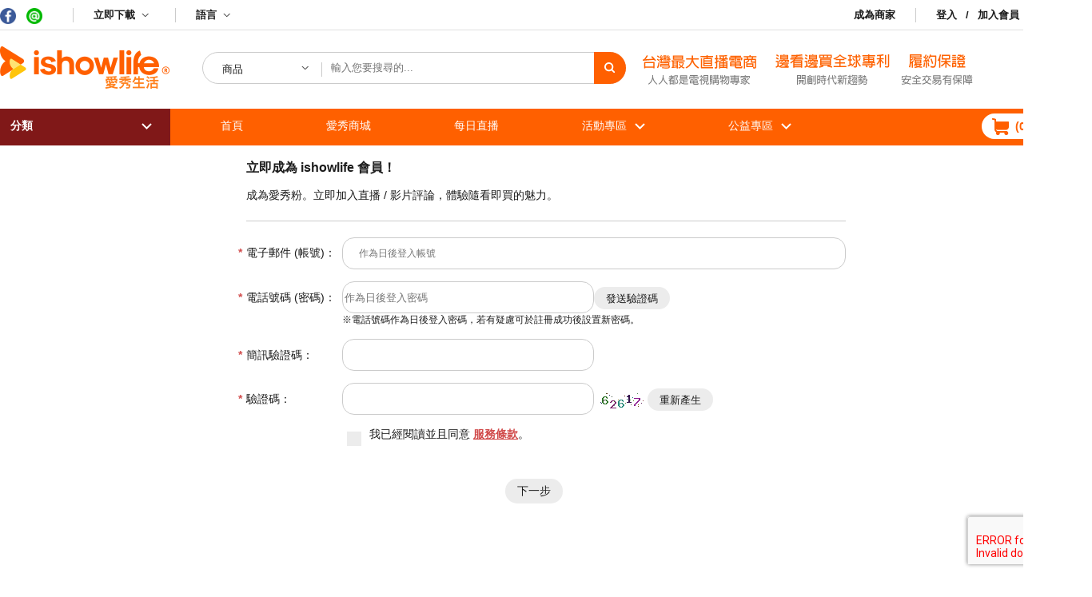

--- FILE ---
content_type: text/html; charset=UTF-8
request_url: https://tw.ishowlife.com/signup.php
body_size: 22219
content:
<!DOCTYPE html>
<html>

	<head>
		<meta charset="utf-8">
		<meta name="viewport" content="width=device-width, initial-scale=1.0">
		<meta name="description"
			content="直播開店做生意 ishowlife愛秀生活提供隨看即買技術結合網路開店同時亦是直播電商平台 直播電商 網紅代銷 訂單管理系統 跨境電商物流 網路開店，一站式一條龍解決所有需求解決金流與物流串接、會員管理、訂單管理等銷售問題，包含網紅銷售，直播帶貨" />
		<link rel="Shortcut Icon" type="image/x-icon" href="images/basic/ishowlife-favicon.png">
		<title>愛秀生活 | ishowlife | 社群購物｜直播電商｜跨境電商｜網紅銷售｜隨看即買｜ </title>
		<!-- CSS Link -->
		<link href="templates/css/basic.css?t=1768532599" rel="stylesheet">
		<!-- jQuery Link -->
		<script src="https://ajax.googleapis.com/ajax/libs/jquery/1/jquery.min.js"></script>
		<!-- FB Javascript SDK -->
		<script type="text/javascript" src="include/js/third_party_login/fb_login.js?v=2"></script>
		<!-- JavaScript Link -->
		<script type="text/javascript" src="include/js/basic.js?v=2"></script>
		<!-- alert frame -->
		<link href="templates/css/alert-frame.css" rel="stylesheet">
		<script type="text/javascript" src="include/js/alert-frame.js"></script>

		<!-- Global site tag (gtag.js) - Google Analytics -->

		<script async src="https://www.googletagmanager.com/gtag/js?id=G-X7H8YH5D77"></script>
		<script>
			window.dataLayer = window.dataLayer || [];
			function gtag() { dataLayer.push(arguments); }
			gtag('js', new Date());

			gtag('config', 'G-X7H8YH5D77');
		</script>
		<script async defer crossorigin="anonymous"
			src="https://connect.facebook.net/zh_TW/sdk.js#xfbml=1&version=v15.0&appId=263844214050435&autoLogAppEvents=1"
			nonce="0zOhOPpg"></script>
		<div id="fb-root"></div>
		<style>
			.left-btn {
				bottom: 50px;
				position: fixed;
				left: 2%;
				z-index: 999;
				height: 10rem;
				width: 10rem;
			}

			.left-btn img {
				max-width: 100%;
				max-height: 100%;
			}
		</style>


		
	<!-- CSS Link -->
	<link href="templates/css/signup.css?t=1768532599" rel="stylesheet">

	<link href="templates/css/intlTelInput.css?t=1768532599" rel="stylesheet">
	<script type="text/javascript" src="include/js/intlTelInput.js"></script>

	<!-- FB Javascript SDK -->
	<script type="text/javascript" src="include/js/third_party_login/fb_login.js?v=2"></script>

	<!-- JavaScript Link -->
	<script type="text/javascript" src="include/js/signup_1.js"></script>
	<!--Google reChaptcha-->
	<script src="https://www.google.com/recaptcha/api.js" async defer></script>
	
	<script>
		function onSubmit(token) {
		$.ajax({
			url: 'api/web/api_google_recaptch.php',
			async: true,
			method: 'POST',
			dataType: 'json',
			data: {
				"g-recaptcha-response": token
			}, success: function (res) {
				let responseInfo = res.info;
				if(!(responseInfo.success && parseFloat(responseInfo.score) >= 0.5)){
					location.href = 'https://tw.ishowlife.com/home.php';
				} else {
					$('#step-1st-signup form').submit();
				}
			}, error: function (a, b, c) {
				console.log(a, b, c);
			}
		});
		}
	</script>
	


		
				<meta name="viewport" content="width=device-width, initial-scale=1.0">
	</head>

	<body id="signup">
		<!-- 活動icon -->
		<!-- <div class="left-btn">
			<a href="./1010_shopping_festival.php" target="_blank"><img
					src="./images/1010_shopping_festival/pc/【首頁左下浮動按鈕】signup-link-button.png"></a>
		</div> -->
		
		<!-- Header -->
		<header>
			<div id="header-function-bar">
				<div class="norm-width clearFix">

					

					<div class="ishowlife-fb-fans clearFix">
						<a href="https://www.facebook.com/ishowlife/" target="_blank">
							<div id="ishowlife-fb-fans-btn"></div>
						</a>
						<a href="https://line.me/R/ti/p/%40rns2123p" target="_blank">
							<div id="ishowlife-line-fans-btn"></div>
						</a>
					</div>
					<div id="lang-section">
						<span class="lang-title">立即下載</span>
						<div class="lang-type-list">
							<ul>
								<a>
									<img src="images/basic/2020_0415_QR.jpg">
								</a>
							</ul>
						</div>
					</div>


					

					<div id="lang-section">
						<span class="lang-title">語言</span>
						<div class="lang-type-list">
							<ul>
								<li value="1">English</li>
								<li value="2">繁體中文</li>
								<li value="3">简体中文</li>
								<li value="4">Indonesia</li>
								<li value="5">Vietnamese</li>
							</ul>
						</div>
					</div>

					<div class="user-ctrl-section clearFix">
						
												<div id="ishowlife-become-store" class="user-ctrl-item">
							<a href="signup_store_lead.php">成為商家</a>
						</div>
						
						
						
						
							
							
						

						
						
						
						
							
							
						
						

						
						


						
						
						
						<div id="ishowlife-request" class="user-ctrl-item">
														<span onclick="loginRequest();">登入</span>
							&ensp;/&ensp;
							<a href="signup.php" onclick="goog_report_conversion('signup.php');">加入會員</a>
													</div>
					</div>
				</div>
			</div>
			<div id="web-header">
				<div class="norm-width clearFix">
					<div id="ishowlife-logo">
						<a href="home.php">
							<img src="images/basic/ishowlife-logo.png" alt="愛秀生活 | ishowlife">
						</a>
					</div>
					<div id="search-section">
						<form id="search-form">
							<div id="search-type">
								<div id="search-type-now" js-search-type-now="item">商品</div>
								<ul class="search-type-list" status="close">
									<li js-search-type="all">全部</li>
									<li js-search-type="media">影片</li>
									<li js-search-type="store">店家</li>
									<li js-search-type="item">商品</li>
								</ul>
							</div>
							<input type="search" name="ishowlife-search" id="ishowlife-search"
								placeholder="輸入您要搜尋的..." autocomplete="off">
							<button type="submit" id="ishowlife-search-btn"></button>
						</form>
					</div>
					<a>
						<img src="images/basic/20200415_Declare.png">
					</a>
					<div>

					</div>

					<div class="promotion-section clearFix">

						
					</div>
				</div>
			</div>
			<div id="header-menu">
				<div class="norm-width clearFix">

					<div id="category-section">
						<div class="category-title">分類</div>
						<ul class="sort-drop-down">
														<li class="sort-item" sortItemID="1">
								<a
									href="pds_list.php?catId=1&main=1&minor=0&page=1">電腦資訊</a>
							</li>
														<li class="sort-item" sortItemID="2">
								<a
									href="pds_list.php?catId=2&main=2&minor=0&page=1">3C周邊</a>
							</li>
														<li class="sort-item" sortItemID="3">
								<a
									href="pds_list.php?catId=3&main=3&minor=0&page=1">服飾配件</a>
							</li>
														<li class="sort-item" sortItemID="4">
								<a
									href="pds_list.php?catId=4&main=4&minor=0&page=1">時尚精品</a>
							</li>
														<li class="sort-item" sortItemID="5">
								<a
									href="pds_list.php?catId=5&main=5&minor=0&page=1">美妝美體</a>
							</li>
														<li class="sort-item" sortItemID="6">
								<a
									href="pds_list.php?catId=6&main=6&minor=0&page=1">家電視聽</a>
							</li>
														<li class="sort-item" sortItemID="7">
								<a
									href="pds_list.php?catId=7&main=7&minor=0&page=1">家具寢飾</a>
							</li>
														<li class="sort-item" sortItemID="8">
								<a
									href="pds_list.php?catId=8&main=8&minor=0&page=1">食品</a>
							</li>
														<li class="sort-item" sortItemID="9">
								<a
									href="pds_list.php?catId=9&main=9&minor=0&page=1">生活日用</a>
							</li>
														<li class="sort-item" sortItemID="10">
								<a
									href="pds_list.php?catId=10&main=10&minor=0&page=1">寵物用品</a>
							</li>
														<li class="sort-item" sortItemID="11">
								<a
									href="pds_list.php?catId=11&main=11&minor=0&page=1">戶外休閒/交通</a>
							</li>
														<li class="sort-item" sortItemID="12">
								<a
									href="pds_list.php?catId=12&main=12&minor=0&page=1">圖書影音/娛樂</a>
							</li>
														<li class="sort-item" sortItemID="126">
								<a
									href="pds_list.php?catId=126&main=126&minor=0&page=1">保健養生</a>
							</li>
														<li class="sort-item" sortItemID="142">
								<a
									href="pds_list.php?catId=142&main=142&minor=0&page=1">親子教育</a>
							</li>
														<ul class="sub-sort-drop-down"></ul>
						</ul>
					</div>
					<div id="menu-section">
						<div class="menu-item">
							<a href="home.php" class="menu-item-title">首頁</a>
						</div>
						<div class="menu-item">
							<a href="pds_list.php?catId=0&main=0&minor=0&page=1"
								class="menu-item-title">愛秀商城</a>
						</div>
						<div class="menu-item"> 
							<a href="media_list.php" class="menu-item-title">每日直播</a>
							
						</div>

						
						<div class="menu-item menu-more">
							<a href="javascript:void(0)" class="menu-item-title">活動專區</a>
							<div class="menu-sort-drop-down-wrap">
								<!-- <ul class="menu-sort-drop-down">
																		<li class="sort-item">
										<a href="./september_event.php">初秋食尚</a>
									</li>
									<li class="sort-item">
										<a href="./brand202209.php">9月品牌誌</a>
									</li>
									<li class="sort-item">
										<a href="./1010_shopping_festival.php">拾月重整月</a>
									</li>
								</ul> -->
							</div>
						</div>
						<!-- <div class="menu-item">
						<a href="event_vidsale.php" class="menu-item-title">影音專區</a>
					</div> -->

						<div class="menu-item menu-more">
							<a href="media_list.php" class="menu-item-title">公益專區</a>
							<div class="menu-sort-drop-down-wrap">
								<ul class="menu-sort-drop-down">
									<li style="width: 280px;">
										<a href="activity.php">【守護PLUS 夢想更踏實】<br>公益演唱會 & 伴伴市集</a>
									</li>
									<li style="width: 280px;">
										<a href="store.php?user=halom2021&type=item">財團法人台灣基督教門諾會花蓮黎明機構</a>
									</li>
								</ul>
							</div>
						</div>

						<!-- <div class="menu-item">
						<a href="store.php?user=815kids&type=item" class="menu-item-title">815親子聯合頻道</a>
					</div> -->


					</div>
					<div id="ishowlife-cart">
						<a href="cart_1.php" id="ishowlife-cart-btn">
							(<span id="cart-amount">0</span>)
						</a>
												
											</div>
				</div>
			</div>
						<!-- 登入跳窗 -->
			<div id="login-back">
				<!-- 會員登入 區塊 -->
				<div id="login-box" class="login-box clearFix">
					<img src="images/basic/close-icon.png" class="box-close-btn" onclick="loginCancel();">
					
					<div id="general-login" style="width:100%;">
						<form name="logininfo" action="login.php" method="POST">
							<div class="box-content" style="width:100%;">
								<div><img src="./images/basic/login_logo.svg" alt="" srcset=""></div>
								<div class="login-title">登入 ishowlife</div>
								<div class="login-message" id="login-message"></div>
								<table style="width:100%;margin-top:1rem;">
									<tr style="margin-bottom: 15px;">
										<td><input type="text" name="username" id="username" class="login-input"
												maxlength="50" placeholder="帳號"></td>
									</tr>
									<tr style="margin-bottom: 15px;">
										<td><input type="password" name="password" id="password" class="login-input"
												maxlength="50" placeholder="密碼"></td>
									</tr>
									
									
																		<tr>
										<td>
											<div
												style="width: 294px; display:flex;justify-content: space-between; margin: 0px auto;margin-bottom: 20px;">
												<div>
													<input type="checkbox" name="persistent" id="persistent" value="1">
													<label for="persistent" style="color: #707070;">記住我的帳密</label>
												</div>
												<div>
													<span onclick="lostpassRequest();"
														style="color: #707070;">忘記密碼？</span>
												</div>
											</div>
										</td>
									</tr>
									<tr>
										<td>
											<div class="login-isl" style="margin-bottom: 20px;">
												<input type="submit" id="isl-login" class="isl-login-btn"
													value="登入">
											</div>
											
										</td>
									</tr>
									<tr>
										<td>
											<div class="login-isl" style="margin-bottom: 20px;">
												<div style="border: 1px solid #A8A8A8;width: 89px;height: 0px;"></div>
												<label for="">或用社群帳號</label>
												<div style="border: 1px solid #A8A8A8;width: 89px;height: 0px;"></div>
											</div>
										</td>
									</tr>
									<tr>
										<td>
											<div class="login-isl" style="margin-bottom: 40px;">
												<div class="login-fb">
													<div class="fb-login-button" data-width="" data-size="large"
														data-button-type="continue_with" data-layout="default"
														data-auto-logout-link="false" data-use-continue-as="false"
														scope="email,public_profile" 
														onlogin="check()">
													</div>
												</div>
											</div>
							</div>
							</td>
							</tr>
							<tr>
								<td>
									<div class="login-isl" style="margin-bottom: 40px;">
										<div style="border-radius: 22px;
												background-color: #1EB53B;
												width: 290px;height:39px;    display: flex;    justify-content: center;    align-items: center;">
											<a style="text-decoration:none;color:#FFFFFF;"
												href="https://access.line.me/oauth2/v2.1/authorize?response_type=code&client_id=1656298546&redirect_uri=https://tw.ishowlife.com/api/web/api_line_login.php&state=12345abcde&scope=profile%20openid%20email&initial_amr_display=lineqr">
												<div style="display: flex;justify-content: center;align-items: center;">
													<img style="margin-right:5px;"
														src="./images/basic/Icon simple-line.svg" alt="" srcset="">
													LINE帳號登入
												</div>
											</a>
										</div>
									</div>
								</td>
							</tr>
							</table>
							<input type="hidden" name="task" value="dologin">
							
															<input type="hidden" name="return_url"
									value="https://tw.ishowlife.com//signup.php">
														<div class="login-else login-isl">
								<div>首次購物？請先<a style="color: #FD7E33;" href="signup.php">加入會員</a></div>


							</div>
					</div>
					</form>
				</div>
				
			</div>
			<!-- 忘記密碼 區塊 -->
			<div id="lostpass-box">
				<img src="images/basic/close-icon.png" class="box-close-btn" onclick="lostpassCancel();">
				<form id="lostpass-form">
					<div class="box-content">
						<div class="lostpass-title">忘記密碼</div>
						<p class="lostpass-desc">如果您忘記了登入密碼，請輸入您的電子郵件地址已獲得密碼重設連結。</p>
						<div id="lostpass-email">
							<span>E-mail：</span>
							<input type="email" name="user_email" class="lostpass-input" autocomplete="off">
						</div>
						<div class="lostpass-btns">
							<input type="submit" id="lostpass-submit" class="lostpass-submit-btn"
								value="送出">
						</div>
					</div>
				</form>
			</div>
			</div>
			<div>
				<div class="pop-up-window">
					<div class="block-close __img"></div>
				</div>
			</div>
			<div>
				<div id="loading-image"></div>
			</div>

		</header>

		<!-- Web Content -->
		<div id="web-content">
			
	<div id="step-1st-signup" class="signup-container">
		<div class="norm-width">

			 
			<!-- 步驟提示條 -->
			
			
			<!-- 註冊表單 -->
						<form action="signup.php" method="POST" id="step-1st-form" class="signup-form-section" onsubmit="return checkForm();">
							<div class="form-title">立即成為 ishowlife 會員！</div>
				<div class="form-desc">
					<p>成為愛秀粉。立即加入直播 / 影片評論，體驗隨看即買的魅力。</p>
				</div>
				<hr>
				<!-- <div class="errormsg"></div> -->
				<table>
					<!-- 帳號 -->
					<tr class="tr_none">
						<td class="signup-input-must">帳號：</td>
						<td class="signup-input-td" colspan="2">
							<input type="text" name="signup_username" id="signup-username" class="signup-input" maxlength="70" autocomplete="off" placeholder="請輸入 6 到 30 個字元。">
							<div class="ver-icon"></div>
						</td>
					</tr>
					<tr class="tr_none">
						<td></td>
						<td colspan="2">
							<div id="signup-usernameResult" class="blur-errormsg"></div>
						</td>
					</tr>

					<!-- 密碼 -->
					<tr class="tr_none">
						<td class="signup-input-must">密碼：</td>
						<td class="signup-input-td" colspan="2">
							<input type="password" name="signup_password" id="signup-password" class="signup-input" maxlength="50" autocomplete="new-password" placeholder="請輸入最少 6 個字母或數字長度的密碼。">
							<div class="ver-icon"></div>
						</td>
					</tr>
					<tr class="tr_none">
						<td></td>
						<td colspan="2">
							<div id="signup-passwordResult" class="blur-errormsg"></div>
						</td>
					</tr>

					<!-- 確認密碼 -->
					<tr class="tr_none">
						<td class="signup-input-must">確認密碼：</td>
						<td class="signup-input-td" colspan="2">
							<input type="password" name="signup_password2" id="signup-password2" class="signup-input" maxlength="50" autocomplete="new-password" placeholder="請再次輸入密碼。">
							<div class="ver-icon"></div>
						</td>
					</tr>
					<tr class="tr_none">
						<td></td>
						<td colspan="2">
							<div id="signup-password2Result" class="blur-errormsg"></div>
						</td>
					</tr>
					<!-- 電子郵件 -->
					<tr>
						<td class="signup-input-must">電子郵件 (帳號)：</td>
						<td class="signup-input-td" colspan="2">
							<input type="email" name="signup_email" id="signup-email" class="signup-input" autocomplete="off" value="" placeholder="作為日後登入帳號">
							<div class="ver-icon"></div>
						</td>
					</tr>
					<tr>
						<td></td>
						<td colspan="2">
							<div id="signup-emailResult" class="blur-errormsg"></div>
						</td>
					</tr>
                    <!-- 電話號碼 -->
					<tr id="ver-code-row">
						<td class="signup-input-must">電話號碼 (密碼)：</td>
						<td class="signup-input-td">
							<input type ="text" id="mobile" class="signup-input-code" placeholder="作為日後登入密碼">
							<input type="text" name="mobile" id="hide_mobile" hidden>
							<div class="ver-icon"></div>
						</td>						
						<td>
							<a href="#" class="send_sms" >
								<span id="sms">發送驗證碼</span>
							</a>
						</td>
					</tr>
					<tr id="ver-code-row">
						<td></td>
						<td colspan="2" style="font-size: 12px;">
							※電話號碼作為日後登入密碼，若有疑慮可於註冊成功後設置新密碼。
						</td>
					</tr>
					<tr>
						<td></td>
						<td colspan="2">
							<div id="mobile-error" class="moible-section"></div>
						</td>
					</tr>
					
										<!-- 簡訊驗證碼 -->
					<tr id="ver-code-row">
						<td class="signup-input-must">簡訊驗證碼：</td>
						<td class="signup-input-td">
							<input type ="text" name="sms_code" id="sms_code" class="signup-input-code" maxlength="6">
							<div class="ver-icon"></div>
						</td>						
					</tr>
					<tr>
						<td></td>
						<td colspan="2">
							<div id="signup-secureResult" class="blur-errormsg"></div>
						</td>
					</tr>
										<!-- 驗證碼 -->
					<tr id="ver-code-row">
						<td class="signup-input-must">驗證碼：</td>
						<td class="signup-input-td">
							<input type="text" name="signup_secure" id="signup-secure" class="signup-input-code" maxlength="10">
							<div class="ver-icon"></div>
						</td>
						<td>
							<a class="signup_code" href="javascript:$('#signup_code').attr('src','images/secure.php?reload='+Number(new Date()));">
								<img src="images/secure.php" id="signup_code"><span>重新產生</span>
							</a>
						</td>
					</tr>
					<tr>
						<td></td>
						<td colspan="2">
							<div id="signup-secureResult" class="blur-errormsg"></div>
						</td>
					</tr>

					<!-- 服務條款 -->
					<tr id="isl-terms-row">
						<td></td>
						<td class="signup-input-td" colspan="2">
							<label for="signup-agree">
								<div class="proxy-set-btn"></div>
							</label>
							<input type="checkbox" name="signup_agree" id="signup-agree" value="1">
							<!-- <div class="ver-icon"></div> -->
							<span>我已經閱讀並且同意 <span id="isl-terms">服務條款</span>。</span>
						</td>
					</tr>
					<tr>
						<td></td>
						<td colspan="2">
							<div id="signup-agreeResult" class="blur-errormsg">您必須同意服務條款才能進行註冊。</div>
						</td>
					</tr>

					<!-- 操作按鈕 -->
					<tr id="ctrl-btns">
						<td></td>
						<td colspan="2">
							
							<input type="submit" id='recaptcha' name="next-step" class="next-step-btn g-recaptcha" data-sitekey="6LcMYzUdAAAAAGTs--wvgN9MCMSLRGclM4I072oP"
							
							data-action="registerMember" data-callback="onSubmit" data-size="invisible" value="下一步">
						</td>
					</tr>
				</table>

				<!-- 其它方式註冊
				<div class="signup-else-section">
					<div class="signup-else">
						<span>或</span>
						<input type="button" name="use-fb-login" id="fb-btn" class="fb-btn" value="使用 Facebook 登入">
					</div>
				</div>
				 -->
				
				<input type="hidden" name="task" value="step1do">
				<input type="hidden" name="step" value="1">
			</form>

			<!-- signup_1 Page JavaScript Lang Connection -->
			<input type="hidden" id="signup_70" value="請閱讀並且勾選同意服務條款">
			<input type="hidden" id="signup_71" value="">
			<input type="hidden" id="uncompleted_lang" value="您尚有資料未填完">

		</div>
	</div>

	<!-- 使用條款跳窗 -->
	<div id="isl-terms-back">
		<div id="isl-terms-box">
			<div class="terms-title">
				<span>ishowlife 使用條款</span>
				<img src="images/signup/close-icon.png" class="close-terms-box-btn" id="close-terms-box-btn">
			</div>
			<div id="terms-content">
				<div class="part">
					<span>一、認知與接受</span>
					<p>創意點子數位股份有限公司（以下簡稱「本公司」）係依據本條款（以下簡稱「本條款」）提供愛秀生活www.ishowlife.com網站上之相關直播、影音、商城及/或其他本公司提供之服務（以下簡稱「本服務」），當您使用、瀏覽本服務時，即表示您已清楚瞭解且同意並接受本條款之拘束。本公司可能會針對其他服務另外訂定相關公告、條款、規定、通知，該等相關公告、條款、規定、通知亦屬於本條款之一部分。</p>
					<p>本公司有權於任何時間隨時修改、刪除、新增、變更本條款，不須另為通知、公告。當您於修改、刪除、新增、變更本條款後仍繼續使用、瀏覽本服務，視同您已清楚瞭解且同意並接受上述修改、刪除、新增、變更之拘束。若您不同意本條款任何部分，或您所在國家、地域排除本條款任何部分之適用時，請停止使用、瀏覽本服務。</p>
					<p></p>
				</div>
				<div class="part">
					<span>二、法定代理人同意</span>
					<p>若您使用或瀏覽本服務須獲得法定代理人之同意，在法定代理人已清楚瞭解且同意並接受本條款所有內容及其修改、刪除、新增、變更之相關規定後，始可使用、瀏覽，或繼續使用、繼續瀏覽本服務。當您使用、瀏覽，或繼續使用、繼續瀏覽本服務時，即視為您的法定代理人已清楚瞭解且同意並接受本條款所有內容及其修改、刪除、新增、變更之相關規定。法定代理人應確保您使用網路的安全，並避免隱私權受侵害或其他身心靈的傷害。</p>
				</div>
				<div class="part">
					<span>三、服務範圍</span>
					<p>本服務範圍為愛秀生活www.ishowlife.com網站之資訊流平台服務，包括但不限於網站內瀏覽、利用電子郵件、實體郵件或其他方式進行商品行銷資訊之提供及其他服務。本公司得視業務需要及實際情形，增減、變更、暫停或終止相關服務內容，且無需個別通知會員。</p>
					<p>本條款適用於本服務的所有會員（以下簡稱「本服務會員」），包括向本公司提供內容者。「內容」包括您可以瀏覽、使用及提供給本服務的文本、軟體、腳本、圖形、照片、聲音、音樂、影像、影片、動畫、視聽組合、互動功能和其他材料。向本公司提供內容的管道，包括但不限於所有通過本公司網站、電子郵件、社群媒體、嵌入式撥放器、軟體和其他應用程式。</p>
				</div>
				<div class="part">
					<span>四、與外部網站之連結</span>
					<p>您可能會經由本服務連結至其他網站，或者經由本服務連結至其他網站而下載軟體、圖片或其他資料，本公司不對該等網站的內容、隱私政策或其他任何行為負任何責任，亦不對您下載內容之正確性、合法性、完整性、有效性負任何責任。如您使用本服務之信用卡付款機制而連結至第三方網站，您同意您一旦離開本服務之網頁，本公司即不對您以及第三方之行為負任何責任。您已同意免除本公司就您使用非本公司網站之任何一部或全部之損害賠償及其他責任。</p>
				</div>
				<div class="part">
					<span>五、會員帳號</span>
					<p>為了使用、瀏覽本服務，您同意遵守下列會員帳號義務：</p>
					<div class="deputy-part">
						<p>1.</p>
						<p>為了使用、瀏覽本服務的部分或全部功能，您必須建立一個會員帳號，並完成本公司設定之認證。您須依照本服務註冊程序提示之項目提供完整之資料，且於資料有異動時，立即於本服務完成資料更新。若您的資料有不實、不完整、未更新或其他錯誤、重複、刻意冒用他人名義、違反公序良俗、或有侵害他人姓名權、公司名稱、商標或其他智慧財產權之虞、或有造成他人誤解之虞、有違反法令之嫌、破壞本服務之服務宗旨或有任何誤導之虞者，本公司得拒絕您的註冊、暫停或取消您的會員資格或事後要求其更改、拒絕您使用本服務之全部或一部，並應由您負擔因上述情事而生之一切民刑事責任，若致本服務受損害時，您應負損害賠償或其他責任。</p>
					</div>
					<div class="deputy-part">
						<p>2.</p>
						<p>對於帳號之申請，本公司得決定是否同意該申請，亦得限制同一自然人或法人所得申請之帳號數量。本公司得因帳號長時間未使用或其他合理因素而隨時決定是否暫停或終止帳號。</p>
					</div>
					<div class="deputy-part">
						<p>3.</p>
						<p>您同意您的帳號係不可轉讓，但本公司可對其轉讓，且不受限制。</p>
					</div>
					<div class="deputy-part">
						<p>4.</p>
						<p>未經本公司允許，您不可使用其他人的帳戶。您必須妥善保管您的帳戶之帳號、密碼，並對您帳號之行為負完全之責任。使用特定帳號及密碼登入本服務後之所有行為，視同為該帳號持有人自己之行為。 若發現您的帳號有被他人冒用或不當使用之情事，您應立即通知本公司，但本公司不因接獲該項通知而對您負擔作為或不作為義務，亦不對您有明示或默示之擔保、賠償或其他責任。對於未經您授權使用本服務而造成您或他人之損失，本公司不負任何責任，惟您可能承擔因該等未授權而造成本公司或他人之損失。</p>
					</div>
					<div class="deputy-part">
						<p>5.</p>
						<p>本公司得隨時變更免費服務為收費服務，並得變更收費標準及其他權利義務內容，變更之事項除刊於公開網頁上，不另行個別通知。您於變更後使用、瀏覽、繼續使用、繼續瀏覽本服務，視同您已清楚瞭解且同意並接受變更後內容之拘束。</p>
					</div>
					<div class="deputy-part">
						<p>6.</p>
						<p>您已清楚了解並同意，如因您資料不實、不完整或其他錯誤而無法符合參與本服務優惠活動（包括但不限於抽獎、折扣、贈禮等）之資格、無法正確或及時聯繫相關優惠事項，您將無法參加相關優惠並享有該優惠。</p>
					</div>
					<div class="deputy-part">
						<p>7.</p>
						<p>本公司保留隨時終止任何帳號的權利。</p>
					</div>
				</div>
				<div class="part">
					<span>六、會員使用本服務之限制</span>
					<p>為了使用、瀏覽本服務，您同意遵守下列使用本服務之限制：</p>
					<div class="deputy-part">
						<p>1.</p>
						<p>您同意未經本公司事前書面授權，不得將本服務任何部分之內容發佈到任何其他媒體，除非透過本服務內提供之發佈方式。</p>
					</div>
					<div class="deputy-part">
						<p>2.</p>
						<p>您同意不對本服務任何部分進行修改，且除了本服務內提供之使用方式外，不透過其他技術或方法使用或瀏覽本服務。</p>
					</div>
					<div class="deputy-part">
						<p>3.</p>
						<p>您同意不使用或運行任何自動化系統（包括但不限於，「機器人」、「網路蜘蛛(web crawler; spider)」或「離線閱讀器」）瀏覽、使用本服務，即在相同的時間內，和人類透過普通線上網頁瀏覽器能合理提出的請求數量相比，向本公司伺服器發送更多的請求資訊。</p>
					</div>
					<div class="deputy-part">
						<p>4.</p>
						<p>您同意本服務及本服務所包含之軟體，可能含有使數位資料得以被保護之安全元件，使用該等資料必須依本公司或提供該內容予本服務之內容提供者所定的使用規則。</p>
					</div>
					<div class="deputy-part">
						<p>5.</p>
						<p>針對本服務上的任何內容，包括但不限於影片、會員內容、廣告、軟體及帳號等，未經本公司或內容著作權人或有權授權之人的事先書面授權，您不得下載、複製、重製、發行、散布、公開展示、提供網頁供瀏覽或以電子方式傳送、出版、改編、發佈、傳送、廣播、顯示、出售、交易、轉售、許可、授權或以任何其他方式，將內容用於其他目的，或做任何商業目的之使用。</p>
					</div>
					<div class="deputy-part">
						<p>6.</p>
						<p>您同意不得違反、規避、禁用或以其他方式阻止、限制、干擾服務的安全功能或其他功能，包括但不限於使用或複製內容的功能及能夠限制服務或內容使用的功能。</p>
					</div>
					<div class="deputy-part">
						<p>7.</p>
						<p>您同意不得從本服務中收集包括帳戶名稱在內之任何個人身份資訊，也不得將服務提供的交流平臺（例如評論、電子郵件）用於任何商業目的。</p>
					</div>
				</div>
				<div class="part">
					<span>七、會員對本公司之授權</span>
					<p>為了使用、瀏覽本服務，您同意承諾下列有關授權之事項：</p>
					<div class="deputy-part">
						<p>1.</p>
						<p>您同意對您的內容以及在本服務中上傳、傳送、輸入或提供內容所產生的後果完全承擔責任。您確認、陳述和保證，您擁有或得到上傳、傳送、輸入或提供內容必需的許可、權利、同意和允許。您所上傳、傳送、輸入或提供予本公司之任何資料，其權利仍為您或您的授權人所有。</p>
					</div>
					<div class="deputy-part">
						<p>2.</p>
						<p>若您無合法權利得授權他人使用、修改、重製、公開播送、改作、散布、發行、公開發表某資料及他人肖像，並將前述權利轉授權第三人，請勿擅自將該資料上傳、傳送、輸入或提供予本公司。</p>
					</div>
					<div class="deputy-part">
						<p>3.</p>
						<p>資料一經上傳、傳送、輸入或提供予本公司，您即同意授予本公司及本公司指定之人與該內容相關的所有肖像、專利、商標、營業秘密、著作權或其他專有權利，且授予本公司一項在全球範圍內、非排他性的、免授權費的、可再授權且可轉讓之授權，以便根據本服務和本公司的業務（包括其繼受人和關係人的業務）使用、修改、重製、複製、發行、準備衍生作品、展示、出版、改作、改編、提供線上版本或電子傳輸及運行內容、公開播送、散布、發行、公開發表、公開傳輸、公開上映、翻譯、轉授權，包括但不限於以任何媒體格式，在任何媒體管道推廣和重新發佈服務（及其衍生作品）的全部或部分。</p>
					</div>
					<div class="deputy-part">
						<p>4.</p>
						<p>您並保證本公司及本公司指定之人使用、修改、重製、複製、發行、準備衍生作品、展示、出版、改作、改編、提供線上版本或電子傳輸及運行內容、公開播送、散布、發行、公開發表、公開傳輸、公開上映、翻譯、轉授權該等資料，不致侵害任何第三人之智慧財產權，否則應對本公司及該本公司指定之人負損害賠償責任。</p>
					</div>
					<div class="deputy-part">
						<p>5.</p>
						<p>您同意由本公司、本公司關係企業及本公司指定之人儲存或管理該資料，並由本公司公開刊登、使用於本公司、本公司關係企業及本公司指定之人的相關系統網路上。</p>
					</div>
					<div class="deputy-part">
						<p>6.</p>
						<p>您同意授予服務的每個會員非排他性的授權，以透過本服務瀏覽您的內容，根據本服務提供之功能和本條款，使用、複製、發行、展示、出版、提供線上版本或電子傳輸及運行內容。</p>
					</div>
					<div class="deputy-part">
						<p>7.</p>
						<p>上述您授予的有關您提交給本服務的內容的權利，將自您從本服務上移除或刪除內容後，於經過商業合理期間後終止。您瞭解並同意，對於您已移除或刪除的內容，本公司可以在伺服器上保留副本，並留有您提供之上述授權。惟對於您因於本服務所提交的公開評論而提供之上述授權，將永久有效且不可撤銷。</p>
					</div>
					<div class="deputy-part">
						<p>8.</p>
						<p>您對於本公司提供的任何建言、想法、提議、文件包括但不限於您在本服務上傳送或張貼之建議、回應網頁、提供文件，本公司皆可能有類似或相同的想法或計畫。上述建言、想法、提議、文件不屬於機密或專有資訊，且該等資訊在本公司不負任何責任之情況下成為本公司之財產，本公司得以任何媒介並以任何方式使用或揭露該資訊，本公司對該資訊不負有明示或默示的保密義務，您對本公司不得主張賠償或補償。</p>
					</div>
				</div>
				<div class="part">
					<span>八、會員對本公司之承諾事項</span>
					<p>為了使用、瀏覽本服務，您同意下列事項：</p>
					<div class="deputy-part">
						<p>1.</p>
						<p>您同意本公司得隨時修改或終止本服務之全部或一部。</p>
					</div>
					<div class="deputy-part">
						<p>2.</p>
						<p>您同意本公司得不經您同意決定並隨時變更您提供之內容或其他上傳內容之公開期間、本服務一個帳號可收送訊息的數量限制及最大檔案限制、特定或不特定期間內您使用本服務之次數上限及每次使用時間之上限。若本公司將本服務維持或傳送之任何訊息、通訊、內容或其他資料刪除或未予儲存，您同意本公司不須承擔任何責任。</p>
					</div>
					<div class="deputy-part">
						<p>3.</p>
						<p>您同意在使用本服務時，您將可能接觸到各種來源的內容，不論為公開提供或私下傳送，本公司不對上述內容的正確性、有效性、完整性、可使用性、安全性及相關內容的智慧財產權負責，亦不對其所提供之內容做審查或修改。對該等內容之真偽對錯，請您自行斟酌並承擔所有風險。您亦可能接觸不準確、攻擊性、不雅或不愉快的內容，並且您同意放棄，並在此放棄您享有或可能享有的，針對本公司的任何法律下或衡平原則下的權利或救濟，本公司不為任何內容所造成之損害負責。</p>
					</div>
					<div class="deputy-part">
						<p>4.</p>
						<p>您同意，任何會員提交至本服務的內容、表達的任何意見，由會員為自己提供之內容負責，不代表本公司認可該言論。本公司明確聲明免除承擔有關內容的任何責任。惟本公司有權利但無義務，因有違反本條款或法令之虞、內容不準確、具攻擊性、不雅或令人不愉快，或依其自行之考量，而拒絕或移除經由本服務提供之任何內容。</p>
					</div>
					<div class="deputy-part">
						<p>5.</p>
						<p>您知悉並同意，您在本服務中瀏覽到的所有廣告內容、文字與圖片之說明、展示樣品或其他銷售資訊，均由各該廣告商、產品與服務的供應商或其他會員所設計與提出。您對於廣告之正確性與可信度應自行斟酌與判斷。本公司僅接受委託予以刊登，不對前述廣告負擔保責任。</p>
					</div>
					<div class="deputy-part">
						<p>6.</p>
						<p>本公司不保證對您提交的內容保密。</p>
					</div>
					<div class="deputy-part">
						<p>7.</p>
						<p>除另有約定外，您同意使用本公司之[圓夢贊助、演唱會直播等服務]時，就所獲取之每筆捐贈，支付該筆捐贈金額之25%（含稅）予本公司。</p>
					</div>
					<div class="deputy-part">
						<p>8.</p>
						<p>您同意，如為進行銷售推廣活動而將提供您的商品或服務予本公司或直播人員者，您應負擔所有您的商品或服務往返寄送所產生之全額運費。您提供予本公司及/或直播人員之商品、服務及/或其他相關物品，本公司以處理自己事務同一之注意進行保管。</p>
					</div>
				</div>
				<div class="part">
					<span>九、會員之守法義務</span>
					<p>在使用服務過程中，您應當遵守相關法律。您承諾絕不為任何非法目的或以任何非法方式使用本服務，並承諾遵守所適用國家或地域之相關法規及一切使用網際網路之國際慣例。</p>
					<p>您同意並保證不得利用本服務從事侵害他人權益或違法之行為，包括但不限於：上傳、張貼、公布或傳送任何誹謗、侮辱、具威脅性、攻擊性、不雅、猥褻、不實、違反公共秩序或善良風俗或其他不法之文字、圖片或任何形式的檔案於本服務上；侵害他人肖像、名譽、隱私權、營業秘密、商標權、著作權、專利權、其他智慧財產權及其他權利；違反公平交易法、消費者保護法、商品標示法及其他相關法令；違反依法律或契約所應負之保密義務；冒用他人名義使用本服務；上傳、張貼、傳輸或散佈任何含有電腦病毒或任何對電腦軟、硬體產生中斷、破壞或限制功能之程式碼之資料；從事不法交易行為或張貼虛假不實、引人犯罪之訊息；販賣槍枝、毒品、禁藥、盜版軟體或其他違禁物提供賭博資訊或以任何方式引誘他人參與賭博；濫發廣告郵件、垃圾郵件、連鎖信、違法之多層次傳銷訊息等；以任何方法傷害未成年人；偽造訊息來源或以任何方式干擾傳輸來源之認定；干擾或中斷本服務或伺服器或連結本服務之網路，或不遵守連結至本服務之相關需求、程序、政策或規則等，包括但不限於：使用任何設備、軟體或刻意規避本公司之排除自動搜尋之標頭（robot exclusion headers）；對於恐怖行動提供任何實質支持或資源；追蹤他人或其他干擾他人或為前述目的蒐集或儲存他人之個人資訊；其他本公司有正當理由認為不適當之行為。</p>
				</div>
				<div class="part">
					<span>十、隱私權條款</span>
					<div class="deputy-part">
						<p>1.</p>
						<p>當您註冊、使用、瀏覽本服務時，您同意本公司進行您姓名、出生年月日、身份證明文件編號（包括但不限於ID）、護照號碼、地址、電子郵件地址、電話號碼及其他得識別您身分之資料（以下簡稱個人資料）或其他特定資訊的蒐集、處理及利用，包括跨國間的傳輸與儲存及本公司及其關係企業內部之利用。本公司會依照個人資料保護之相關法令規定，保障您提供之個人資料及其他特定資訊（例如交易資料）之蒐集、處理及利用。您同意本公司得隨時修改、刪除、新增、變更本隱私權條款之內容，不須另為通知、公告。</p>
					</div>
					<div class="deputy-part">
						<p>2.</p>
						<div class="deputy-part-p">
							<p>處理及利用方式與範圍</p>
							<p>您知悉並同意，本服務營運期間均可能永久利用個人資料，但法令另有規定者，依其規定。您的個人資料將用於本服務營運地區及本服務之業務合作廠商（包含但不限於供貨商、快遞、物流商及其他履行輔助人或代理人）及本服務會員所在地區與提供服務地區。</p>
							<p>您同意本公司得處理、利用您的個人資料及其他特定資訊之方式，包括但不限於改進本服務、和您聯絡、進行研究、製作銷售報表、客製化廣告和網頁、提供客戶不載有個人資料的報告。</p>
							<p>您同意本公司將個人資料及其他特定資訊用於行銷（例如不定期傳遞行銷訊息及與服務相關特定訊息）、消費者及客戶管理，且會依據個人資料提供精準式行銷廣告。首次行銷時，您得以書面方式表示拒絕接受本公司之行銷。</p>
							<p>您同意授權本公司得為提供本服務之目的，提供必要會員資料予合作夥伴或其他會員於約定範圍內使用。本服務中有部分特定服務是與其他合作夥伴共同提供，或是由本服務之其他會員提供。當您開始使用這些特定服務時，本公司將視為您已同意本公司將您的個人資料揭露給該特定服務之合作夥伴或其他會員，辦理該特定服務相關事宜。</p>
							<p>您同意本公司得於以下之合理必要範圍內揭露或提供您的個人資料、會員帳戶資訊、您提供於本服務之內容及其他特定資訊和內容：(1) 根據法令、政府機關之要求；(2) 為防止或免除他人生命、身體、自由、權利、財產或其他權益上之急迫危險或重大危害；(3) 本公司認為為了調查和防止非法活動、涉嫌詐欺、對人身安全有潛在威脅的狀況、對本條款及本公司其他條款的違反，或為了對上述情形採取應對措施；(4) 為提供本服務所必要；(5) 如果本公司全部或部分業務被其他公司收購或合併，本公司會將您的個人資料移轉給該公司；或(6) 本公司對傳票、法院命令或法律程序作出回應、取得或行使法律權利，或為訴訟上攻防所必要者。</p>
						</div>
					</div>
					<div class="deputy-part">
						<p>3.</p>
						<div class="deputy-part-p">
							<p>蒐集目的</p>
							<p>本公司蒐集您個人資料及其他特定資訊的目的在於進行會員管理服務、商業與技術資訊、網路購物及其他電子商務服務、本服務及商品之行銷、購買商品之運送及交付、統計調查與分析、資訊與資料庫管理。</p>
						</div>
					</div>
					<div class="deputy-part">
						<p>4.</p>
						<div class="deputy-part-p">
							<p>蒐集方式與範圍</p>
							<p>本公司於您註冊帳號、使用本服務時會蒐集您的個人資料及其他特定資訊，且會和其他合作夥伴或其他會員提供的資料相結合應用。在您註冊本服務時，必填欄位須妥善填寫完成才能使用本服務。</p>
							<p>瀏覽本服務不必輸入您的個人資料。但本服務將依照個別服務性質取得使用者之姓名、地址、住家電話號碼、行動電話號碼、退款轉帳帳戶資訊等金融機構帳戶之號碼與姓名、身分證明文件編號（包括但不限於ID）、護照號碼、出生年月日、性別、年齡、國籍、使用消費品之種類及服務之細節、個人或家庭之消費模式（包含瀏覽cookies記錄）等。使用者有自由選擇提供個人資料之權利，但若您不提供，本服務將無法提供相關服務，亦可能無法履行與您間的會員契約權利義務。</p>
							<p>本公司會自動記錄您電腦和瀏覽器中的資料，包括IP位置、軟硬體屬性、使用時間、使用的瀏覽器、網頁瀏覽紀錄以及點選的資料和紀錄及寫入並讀取Cookies。</p>
						</div>
					</div>
					<div class="deputy-part">
						<p>5.</p>
						<div class="deputy-part-p">
							<p>Cookies技術</p>
							<p>為了便利使用者，本服務可能使用Cookies技術，進行管理及記錄您於本服務中的活動紀錄，以便於提供更適合使用者個人需要之服務。Cookies是讓網站伺服器（Web Server）能夠辨識使用者的資料。一般網頁被讀取時，伺服器無法辨識使用者是否曾經來過以及來過的時間次數等資料，於是瀏覽網頁時，伺服器將一段簡短資訊經由瀏覽器寫入使用者硬碟，下次瀏覽器在要求伺服器傳回網頁之前，會將Cookies的資料先傳給伺服器，伺服器可依據Cookies的資料來判斷使用者，有了使用者的造訪資料，網頁伺服器可分析並針對不同讀者之不同喜好，執行不同的動作或傳回特定的資訊。</p>
							<p>本服務會在下列情況下，在您瀏覽器中寫入並讀取Cookies：(1) 為提供更好、更個人化的服務，並方便您參與個人化的互動活動，例如儲存您偏好的特定領域資料，或儲存密碼以方便您至本服務時不必每次再輸入密碼；(2) 為統計瀏覽人數及分析瀏覽模式，以了解網頁瀏覽的情況，做為本服務改善服務的參考。</p>
							<p>如果您選擇拒絕所有的Cookies，您可能無法使用部份個人化服務，或是參與部份的活動，您可以在瀏覽器中選擇修改對Cookies的接受程度，包括接受所有Cookies、設定Cookies時得到通知、拒絕所有Cookies等。</p>
						</div>
					</div>
					<div class="deputy-part">
						<p>6.</p>
						<div class="deputy-part-p">
							<p>信用卡服務</p>
							<p>本服務為保護您的隱私及權益，當您使用信用卡方式進行購物結帳時，付款作業系統將直接連結至信用卡收單銀行之網路刷卡介面，本服務不會記錄您在該介面輸入的任何資料，以維護您信用卡資料之機密性。</p>
						</div>
					</div>
					<div class="deputy-part">
						<p>7.</p>
						<div class="deputy-part-p">
							<p>其他隱私權政策</p>
							<p>如您的個人資料於本服務被竊取、洩漏、竄改或遭其他侵害者，本服務將於調查、了解及釐清相關案情等查明程序告一段落後，以本服務認為最適當之方式通知您，以保護您的個人資料。惟您知悉並了解，本服務上述措施，並不代表本服務有任何違法之處，亦不代表對您的個人資料洩漏事宜有明示或默示擔保或賠償責任。</p>
							<p>為維護個人資料之正確，您得向本公司請求更正、補充、刪除或停止蒐集、處理、利用您的個人資料，但法律或本條款另有規定、因本公司執行職務或業務所必須、經您同意者，不在此限。若因可歸責於本公司之事由，未為更正或補充個人資料，本公司將於更正或補充後，通知曾提供利用之對象。</p>
							<p>您可以隨時就本公司蒐集之個人資料，以書面向本公司查詢、請求閱覽、請求製給複製本、請求補充或更正個人資料、請求停止蒐集處理或利用個人資料以及請求刪除個人資料。請求閱覽或製給複製本者，本公司得向請求人酌收合理之費用。</p>
							<p>當您使用或瀏覽本服務時，系統就會定期製作資訊的暫存副本，以防因為電腦故障或人為失誤意外而遺失資訊。如果要求本公司刪除您的帳號、資料、內容，本公司仍可能有副本儲存於系統中。傳送網頁和廣告橫幅的本公司電腦（稱為「伺服器」）每天處理和儲存大量資訊，這些資訊可用於分析、研究、稽核和其他用途。資訊使用過後便會儲存而且無法存取。您的會員帳號會保留在我們的使用中伺服器記錄檔內直到資訊儲存為止。</p>
						</div>
					</div>
				</div>
				<div class="part">
					<span>十一、智慧財產權條款</span>
					<p>除另有書面同意外，您或本公司不因本條款而當然授權或讓予任何專利權、著作權、商標、營業秘密、技術秘竅（KNOW-HOW）、其他智慧財產權或其他財產權予他方。</p>
					<p>您知悉並同意本公司所使用之軟體或程式、網站上所有內容，包括但不限於著作、圖片、檔案、資訊、資料、服務標記、標誌、網站架構、網站畫面的安排、網頁設計、會員資料、影片瀏覽資料、網站使用資料、購物資料等，均由本公司或其他權利人依法擁有其智慧財產權及其他相關權利，包括但不限於本公司之技術、商標權、專利權、著作權、營業秘密與專有技術等。任何人不得逕自使用、修改、重製、公開播送、公開傳輸、公開演出、改作、散布、發行、公開發表、進行還原工程、解編或反向組譯。除非法律明確許可，若您欲引用或轉載前述軟體、程式或網站內容，必須依法取得本公司或其他權利人的事前書面同意。本公司及其關係企業為行銷宣傳本服務，就本服務相關之商品或服務名稱、圖樣、服務標記、標誌等（以下稱「本公司商標」），依其註冊或使用之狀態，受各國商標法及公平交易法等之保護，未經本公司事前書面同意，您同意不以任何方式使用本公司商標。非經本服務或其他權利人授權，您不得將這些各類著作、圖片、檔案、資訊、資料、網站架構、網站畫面的安排、網頁設計文字等資料使用於銷售、轉讓、出租、出借、轉授權或其他任何形式的商業用途、上傳於其他任何網站、以其他方式提供予其他人使用、用於色情、侮辱、誹謗、非法交易、其他不符合其他法令規定之行為，或為上述使用目的所為之修改或編輯。如有違反智慧財產權保障或侵害其他法律權益，您應對本公司負損害賠償責任，包括但不限於訴訟費用及律師費用等，且本公司得撤銷您的會員資格及永久禁止您使用本服務。</p>
					<p>本公司不允許本服務中有任何侵犯著作權、智慧財產權及其他權利的行為，除非您已獲得合法所有人的授權或者您有權發佈內容並授予本公司相應的所有權利，否則您提供的內容不得含有任何第三方的著作權資料或第三方專有權利的資料。若您認為本公司網站中之任何網頁內容或網友使用本公司服務已侵害您的智慧財產權，請通知本公司。</p>
					<p>本公司在得到有關內容侵犯他人的智慧財產權及其他權利的適當通知後，本公司將妥善處理。本公司保留未事先通知而刪除內容的權利。您使用本服務若有嚴重涉及侵權情事者，本公司得暫停或終止您全部或部分服務。</p>
				</div>
				<div class="part">
					<span>十二、電子報之接收</span>
					<p>您同意本公司得定時或不定期發送電子報或商品訊息予會員。</p>
				</div>
				<div class="part">
					<span>十三、交易同意事項</span>
					<div class="deputy-part">
						<p>1.</p>
						<p>本服務會員或廠商可能透過本服務或經由本服務連結之其他網站提供商品買賣、服務或其他交易行為，商品交易頁面呈現之商品名稱、價格、性能、品質、內容、規格、型號、來源及其他相關資訊（簡稱「商品資訊」），為您與本服務會員或廠商兩造之間之約定，請詳閱該會員或廠商之交易相關說明及條款。您應要求各該會員或廠商，就其商品、服務或其他交易標的物之品質、內容、運送、保證事項、瑕疵擔保責任或退換貨等事項，事先詳細闡釋與說明。您因前述買賣、服務或其他交易行為所產生之爭執，應向各該會員或廠商尋求救濟或解決之道。本公司對於您所獲得的商品、服務或其他交易標的物不負任何擔保、損害賠償或其他責任，由您與該會員或廠商自負全責。本服務會員或廠商亦不得在展示、銷售其商品或服務之愛秀生活網網頁、網路影音及其他對第三人的陳述中，使您或第三人誤認本公司對您有前開擔保、損害賠償或其他責任。</p>
					</div>
					<div class="deputy-part">
						<p>2.</p>
						<p>本服務僅發揮資訊平台之功能，除本條款另有約定外，商品、物流（包括但不限於交貨、運送、退貨）、金流係由本服務會員負責，請詳閱本服務會員交易之說明，本公司不對商品、物流、金流負任何責任。</p>
					</div>
					<div class="deputy-part">
						<p>3.</p>
						<p>本公司對於您所刊登之商品買賣、服務或其他交易行為之商品資訊不會進行檢查、過濾或其他調查，但仍保留刪除該商品資訊之權利。您應對您提供之商品及服務負擔保、損害賠償及其他全部之責任。</p>
					</div>
					<div class="deputy-part">
						<p>4.</p>
						<p>您知悉並了解當您使用本服務出售商品，而選擇接受其他會員以信用卡支付購買商品之對價時，除信用卡機構之手續費外，本公司並得向您收取一定數額之費用。</p>
					</div>
					<div class="deputy-part">
						<p>5.</p>
						<div class="deputy-part-p">
							<p>訂購</p>
							<p>您必須依照本服務提供之確認商品數量及價格機制完成線上訂購程序，本服務將會以電子郵件或其他方式寄給您一封通知，該通知僅為本服務已收到您的訂購訊息，不表示交易已經完成或契約已經成立。</p>
							<p>一旦您使用本服務並完成訂購程序，就表示您提出要約、願意依照本約定條款及相關網頁上所載明的交易條件或限制，訂購該商品。您所留存的資料（如地址、電話）如有變更，應立即登入本服務修改留存的資料，且不得以個人資料不符為理由，否認訂購行為或拒絕付款。</p>
							<p>您訂購商品後，店家將於確認您付款後，寄送付款完成通知給您，以確認訂單成立。出貨之後您依法享有猶豫期之保障，可以於猶豫期內主張您法律上之權利。</p>
						</div>
					</div>
					<div class="deputy-part">
						<p>6.</p>
						<div class="deputy-part-p">
							<p>退款</p>
							<p>若您係以信用卡付款，在有可退款情事時，七日內之退款原則由本公司退款給已訂購及付款之會員；七日後之退款：由本服務會員退款給已訂購及付款之會員。</p>
						</div>
					</div>
				</div>
				<div class="part">
					<span>十四、違約與終止</span>
					<p>您帳號或帳號中內容之任何權利，於您死亡時即立刻終止。於本公司接獲您的死亡證明文件時，您的帳號將被終止。</p>
					<p>您同意本公司得於任何時點，在通知或未通知您之情形下，隨時修改或暫時或永久停止繼續提供全部或任一部分本服務的權利。您同意本公司對於您或是任何第三方對於任何修改、暫停或停止繼續提供本服務不負任何責任。</p>
					<p>您不得試圖違反、規避任何內含於本服務之使用規則。您同意本公司得於任何時點，在通知或未通知您之情形下，依其判斷因任何理由，包含但不限於一定期間未使用、法院或政府機關命令、本服務無法繼續或服務內容實質變更、無法預期之技術或安全因素或問題、您所為詐欺或違法行為、未依約支付費用，或其他本公司認為您已經違反本條款的明文規定及精神，而中斷、拒絕、暫停、終止或限制您使用帳號（或其任何部分）或全部或一部之本服務之使用，或／且將本服務內任何有關於該會員之內容加以移除並刪除。您承認並同意前開終止或限制，本公司得立即關閉、刪除或限制存取您的帳號及您帳號中全部或部分相關資料及檔案，及停止本服務全部或部分之使用。您因使用或無法使用本服務而造成任何損害，本公司對您或任何第三人均不承擔責任。</p>
				</div>
				<div class="part">
					<span>十五、損害賠償</span>
					<p>在法律允許的最大限度內，對於任何由下列原因引起的索賠、損害、義務、損失、責任、成本或債務和支出（包括但不限於律師費），您同意協助、防禦、補償且使本公司及其關係企業、管理人員、董事、員工和代理人免於任何損害。這些原因包括但不限於：(1)您使用本服務、瀏覽本服務、與本服務連線、透過本服務公開或私下提供或傳送內容；(2)您違反本條款的任何規定；(3)您侵犯任何第三人權利，包括但不限於著作權、財產權、肖像權或隱私權；或(4)任何您的內容引起的第三方損害賠償的指控。本協助、防禦和補（賠）償義務在本條款和您使用本服務期間以及之後持續有效。</p>
				</div>
				<div class="part">
					<span>十六、責任限制</span>
					<p>本服務有時可能會出現中斷或故障等現象，包括但不限於：(1) 對本服務相關軟硬體設備進行搬遷、更換、升級、保養或維修時；(2) 使用者有任何違反政府法令或本條款的情形；(3) 天災或其他不可抗力因素所致本服務停止或中斷；(4) 其他不可歸責於本服務之事由導致本服務停止或中斷；(5) 非本服務所得控制之事由而致本服務資訊顯示不正確、或遭偽造、竄改、刪除或擷取、或致系統中斷或不能正常運作；(6) 其他本服務認為有需要停止或中斷服務的情形。</p>
					<p>您於使用本服務時應自行採取預防措施，若因此造成您使用上的不便、資料喪失、錯誤、遭人篡改或其他經濟上損失等情形，本公司對於您因使用或無法使用本服務而造成的任何損害，除故意或重大過失外，不負任何賠償責任。</p>
					<p>您明確了解並同意，本服務乃依其「現狀」及「提供使用時」之基礎提供，您使用本服務時，須自行承擔相關風險；本公司及其子公司、關係企業、經理人、受僱人、代理人、合夥人及授權人，對本服務及軟體不提供任何明示或默示的擔保或保證，包含但不限於權利完整、商業適售性、特定目的之適用性及未侵害他人權利。本公司不保證以下事項：(1) 本服務將符合您的需求，(2) 本服務不受干擾、及時提供、安全可靠或無錯誤，(3) 由本服務之使用而取得之結果為正確或可靠，(4) 您經由本服務購買或取得之任何產品、服務、資訊或其他資料將符合您的期望及(5) 任何本服務中之錯誤將被修正。是否經由本服務及軟體之使用下載或取得任何資料應由您自行考量且自負風險，因前開任何資料之下載而導致您電腦系統、網路存取、下載或播放設備之任何損壞或資料流失，您同意拋棄對本公司提出任何請求或採取法律行動，您應自負全部之責任。您自本公司或經由本服務取得之建議和資訊，無論其為書面或口頭，均不構成本服務之保證。</p>
					<p>您明確了解並同意，在法律允許的最大限度內，本公司及其子公司、關係企業、經理人、受僱人、代理人、合夥人及授權人，無須為您任何直接、間接、附隨、特別、衍生、懲罰性的損害負責，包括但不限於因下述事由所生利潤、商譽、使用、資料之損害或其他無形損失，即便本公司曾被告知該等損害之可能性亦同：(1) 他人未經授權存取或修改您的傳輸或資料；(2) 任何第三人就本服務所為之聲明或行為；(3) 您瀏覽或使用本服務引起任何性質的人身傷害或人身損害；(4) 未經授權瀏覽或使用有安全措施的伺服器和/或儲存在伺服器上的任何個人資訊和/或財務資訊；(5) 第三方可能通過本公司的服務傳輸的任何軟體錯誤、病毒、木馬或類似性質的程式；或／和(6) 任何其他與本服務有關者。</p>
				</div>
				<div class="part">
					<span>十七、通知送達</span>
					<p>本公司得以包括但不限於：電子郵件、一般信件、簡訊、多媒體簡訊、文字訊息、張貼於本服務網頁，或其他現在或未來合理之方式通知您任何事項，包括本條款之變更。您同意以上述任何方式所為之通知，皆視為送達。但若您違反本條款，以未經授權的方式存取本服務，本公司不因您未收到前述任何通知而對您或他人之損害負責。</p>
				</div>
				<div class="part">
					<span>十八、條款解釋與管轄</span>
					<p>本條款構成您與本公司就您使用本服務之完整合意，取代您先前與本公司間有關本服務所為之任何約定。您於使用或購買特定本公司服務、關係企業服務、第三方內容或軟體時，可能亦須適用額外條款或條件。</p>
					<p>本公司未行使或執行或主張本條款任何權利或規定，不構成前開權利或規定之棄權；對本條款任何權利或規定的放棄，不得視為將來或繼續放棄該權利或規定。若本條款任何權利或規定不可執行，其不影響本條款其他權利或規定之執行。若任一本條款規定經有管轄權之法院認定無效，當事人仍同意法院應努力使當事人於前開條款規定所表達之真意生效，且本條款之其他規定仍應完全有效。</p>
					<p>本條款之標題僅係為方便起見，不具任何法律或契約效果。若有任何違反本條款之行為，請立即與本公司聯絡。</p>
					<p>您使用本服務時，相關事實認定的依據，應以本服務資料庫所記錄的資料與您舉出的證據資料為準。若有發生任何糾紛，雙方將以最大誠意提出各自所儲存的電子資料記錄或證據資料提交於法院或公正第三人作認定。</p>
					<p>本條款之解釋與適用，以及與本條款有關的爭議，除法律另有規定者外，均應依照中華民國法律予以處理，並以台灣台北地方法院為第一審管轄法院。</p>
				</div>
			</div>
			<div id="terms-operate">
				<input type="button" id="terms-cancel-btn" value="取消">
				<input type="button" id="terms-consent-btn" value="我同意">
			</div>
		</div>
	</div>

		</div>

		
		
				
		
		
<meta name="format-detection" content="telephone=no">

<!-- Footer -->
<footer class="footer" style="max-height: 72px !important;height: 100%;">
    <div class="wrapper">
        <div class="footer-subscribe">
            <div class="container clearFix">
                <div class="footer-subscribeDesc">
                    <div class="footer-subscribeDesc-icon"></div>
                    <span>ishowlife 愛秀生活「隨看即買」直播電商 合作洽詢</span>
                </div>
                <div class="footer-input">
                    <input type="email" placeholder="輸入您的電子信箱...">
                    <button class="footer-submit" type="submit" id="footerSubmit">送出</button>
                </div>
            </div>
        </div>
        <div class="footer-group">
            <div class="container clearFix">
                <figure class="footer-logo">
                    <img src="images/basic/ishowlife-logo.png?v=2" alt="愛秀生活 | ishowlife">
                </figure>
                <div class="live-total-group">
                    <p>
                        全球最大直播電商社群平台<br>
                        目前已經開了 23576 場直播/影音電商。
                    </p>
                </div>

                <div class="icon-group">
                    <a href="https://www.facebook.com/ishowlife/" target="_blank" class="icon-list"></a>
                    <a href="https://line.me/R/ti/p/%40rns2123p" target="_blank" class="icon-list"></a>
                    <a href="https://www.instagram.com/ishowlife.tw/" target="_blank" class="icon-list"></a>
                    <a href="https://www.youtube.com/channel/UCOGDioFPWZy92XDg3qFf-yg/videos" target="_blank"
                        class="icon-list"></a>
                    
                </div>
                <div class="icon-app" style="display:flex;justify-content:space-between;">
                    <div style="width:100%;">
                        <div style="font-size:1.2rem;font-weight:bolder;margin-bottom:1rem;">
                            下載愛秀生活
                        </div>
                        <a href="https://itunes.apple.com/us/app/ishowlife/id1238541659?mt=8" target="_blank">
                            <img src="images/basic/app-store-icon.png">
                        </a>
                        <a href="https://play.google.com/store/apps/details?id=tw.com.bravoideas.ishowlife"
                            target="_blank">
                            <img src="images/basic/google-play-icon.png">
                        </a>
                    </div>
                    <div class="footer-img"
                        style="width:100%;display:flex;justify-content:space-between;align-items:flex-end;">
                        <div style='width: 100%;text-align: right;'>
                            <a href="#">
                                <img src="images/basic/bank-logo.png">
                            </a>
                        </div>
                    </div>
                </div>

            </div>


        </div>
        <div class="footer-infos">
            <div class="container clearFix">
                <div class="corp-info corp">
                    <a href="https://goo.gl/maps/phTVUkyraJF2" target="_blank" class="footer-info corp-desc">
                        <p>
                            內湖區洲子街105號6樓<br>
                            臺灣臺北市
                        </p>
                    </a>
                    <span class="footer-info corp-desc">(+886) 2 26560758</span>
                    <a href="mailto:ishowlife@bravoideas.com.tw" class="footer-info corp-desc">
                        <span>ishowlife@bravoideas.com.tw</span>
                    </a>
                </div>
                <div class="corp-aboutUs corp">
                    <ul>
                        <li class="footer-info info-title">關於我們</li>
                        <li><a href="http://www.bravoideas.com.tw/" class="footer-info"
                                target="_blank">關於 ishowlife</a></li>
                        <li><a href="http://www.bravoideas.com.tw/" target="_blank"
                                class="footer-info">創意點子</a></li>
                        <li><a href="contact.php?type=3" class="footer-info">廠商合作</a></li>
                        <li><a href="contact.php?type=1" class="footer-info">聯絡我們</a></li>
                        <li><a href="contact.php?type=2" class="footer-info">問題回饋</a></li>
                    </ul>
                </div>
                <div class="corp-service corp">
                    <ul>
                        <li class="footer-info info-title">服務條款與教學</li>
                        <li><a href="terms.php" class="footer-info">服務暨隱私條款</a></li>
                        <li><a href="legal_notices.php" class="footer-info">法律聲明</a></li>
                        <li><a href="guide_store.php" class="footer-info">電商教學</a></li>
                        <li><a href="guide.php" class="footer-info">新手上路</a></li>
                    </ul>
                </div>
                <div class="corp-fan corp">
                    <ul>
                        <li class="footer-info info-title">粉絲團</li>
                        <li><a href="https://www.facebook.com/ishowlife/" target="_blank"
                                class="footer-info">Facebook</a></li>
                        <li><a href="https://line.me/R/ti/p/%40rns2123p" target="_blank" class="footer-info">Line</a>
                        </li>
                        <li><a href="https://www.instagram.com/ishowlife.tw/" target="_blank"
                                class="footer-info">Instagram</a></li>
                        <li><a href="https://www.youtube.com/channel/UCOGDioFPWZy92XDg3qFf-yg/videos" target="_blank"
                                class="footer-info">Youtube</a></li>
                        
                        
                    </ul>
                </div>
                <div class="corp-info corp">
                    <ul>
                        <li class="footer-info info-title">經典活動</li>
                        <li>
                            <a href="nightmarket.php" target="_blank" class="footer-info">商圈玲瓏迺-全台走透透</a>
                        </li>
                        <li>
                            <a href="bade_district.php" target="_blank" class="footer-info">八德資訊商圈專區</a>
                        </li>
                        <li>
                            <a href="vegetables.php" target="_blank" class="footer-info">再創經典我最紅系列</a>
                        </li>
                        <li>
                            <a href="online_concert.php" target="_blank" class="footer-info">宋枝恩演唱會專區</a>
                        </li>
                    </ul>
                </div>
            </div>
        </div>
        
        <div class="footer-corpInfo">
            <div class="container clearFix">
                <div class="corp">BRAVO iDEAS Digital Co., Ltd. All Right Reserved ©2023</div>
                <div class="corp-bank clearFix">
                    <div class="pay-mothed-icon"></div>
                    <div class="pay-mothed-icon"></div>
                    <div class="pay-mothed-icon"></div>
                </div>
            </div>
        </div>
    </div>
</footer>
		
		<style>
			.left-btn {
				bottom: 20px;
				position: fixed;
				left: 20px;
				z-index: 999;
				/* height: 10rem; */
				width: 7rem;
			}

			.left-btn img {
				max-width: 100%;
				max-height: 100%;
			}

			.outer_left_btn {
				position: relative;
			}

			img.left_btn_close {
				width: 30px;
				/* float: right; */
				position: absolute;
				left: 80%;
				top: -5px;
				/* max-height: 50%; */
			}
		</style>
	</body>

</html>

--- FILE ---
content_type: text/html; charset=UTF-8
request_url: https://tw.ishowlife.com/api/web/api_urlpath.php
body_size: 311
content:
{"VOD_CONVERT_API":"http:\/\/54.250.160.224\/live_record.php","VOD_RECORD_LOCATION":"https:\/\/tw-vod.ishowlife.com\/","CURRENT_LOCATION":"https:\/\/tw.ishowlife.com\/","LIVE_STREAMING_LOCATION":"https:\/\/tw-play.ishowlife.com\/","LIVE_STREAMING_RTMP":"rtmp:\/\/tw-rtmp.ishowlife.com\/rtmp","SOCKET_LIVE_WSS":"wss:\/\/tw-ws.ishowlife.com","SOCKET_CHAT_WSS":"wss:\/\/tw-chat.ishowlife.com","LOCAL_HTML_DIR":"\/var\/www\/html\/tw.ishowlife\/","SYSTEM_EMAIL":"ishowlife@bravoideas.com.tw","IOS_DOWNLOAD_LOCATION":"https:\/\/itunes.apple.com\/us\/app\/ishowlife\/id1238541659?mt=8","ANDROID_DOWNLOAD_LOCATION":"https:\/\/play.google.com\/store\/apps\/details?id=tw.com.bravoideas.ishowlife"}

--- FILE ---
content_type: text/html; charset=UTF-8
request_url: https://tw.ishowlife.com/api/web/api_language.php
body_size: 186
content:
{"status":true,"data":{"1":"\u7cfb\u7d71\u63d0\u9192","2":"\u78ba\u8a8d","3":"\u8acb\u8f38\u5165\u641c\u5c0b\u95dc\u9375\u5b57\u3002","4":"\u63d0\u9192\uff1a\u4f7f\u7528 Facebook \u5e33\u6236\u767b\u5165\u9700\u63d0\u4f9b\u60a8\u7684 E-mail\u3002","5":"\u67e5\u7121\u6b64\u5546\u54c1,\u5546\u54c1\u53ef\u80fd\u5df2\u7d93\u4e0b\u67b6\u6216\u662f\u79fb\u9664"}}

--- FILE ---
content_type: text/html; charset=UTF-8
request_url: https://tw.ishowlife.com/api/web/api_urlpath.php
body_size: 311
content:
{"VOD_CONVERT_API":"http:\/\/54.250.160.224\/live_record.php","VOD_RECORD_LOCATION":"https:\/\/tw-vod.ishowlife.com\/","CURRENT_LOCATION":"https:\/\/tw.ishowlife.com\/","LIVE_STREAMING_LOCATION":"https:\/\/tw-play.ishowlife.com\/","LIVE_STREAMING_RTMP":"rtmp:\/\/tw-rtmp.ishowlife.com\/rtmp","SOCKET_LIVE_WSS":"wss:\/\/tw-ws.ishowlife.com","SOCKET_CHAT_WSS":"wss:\/\/tw-chat.ishowlife.com","LOCAL_HTML_DIR":"\/var\/www\/html\/tw.ishowlife\/","SYSTEM_EMAIL":"ishowlife@bravoideas.com.tw","IOS_DOWNLOAD_LOCATION":"https:\/\/itunes.apple.com\/us\/app\/ishowlife\/id1238541659?mt=8","ANDROID_DOWNLOAD_LOCATION":"https:\/\/play.google.com\/store\/apps\/details?id=tw.com.bravoideas.ishowlife"}

--- FILE ---
content_type: text/html; charset=UTF-8
request_url: https://tw.ishowlife.com/api/web/api_urlpath.php
body_size: 311
content:
{"VOD_CONVERT_API":"http:\/\/54.250.160.224\/live_record.php","VOD_RECORD_LOCATION":"https:\/\/tw-vod.ishowlife.com\/","CURRENT_LOCATION":"https:\/\/tw.ishowlife.com\/","LIVE_STREAMING_LOCATION":"https:\/\/tw-play.ishowlife.com\/","LIVE_STREAMING_RTMP":"rtmp:\/\/tw-rtmp.ishowlife.com\/rtmp","SOCKET_LIVE_WSS":"wss:\/\/tw-ws.ishowlife.com","SOCKET_CHAT_WSS":"wss:\/\/tw-chat.ishowlife.com","LOCAL_HTML_DIR":"\/var\/www\/html\/tw.ishowlife\/","SYSTEM_EMAIL":"ishowlife@bravoideas.com.tw","IOS_DOWNLOAD_LOCATION":"https:\/\/itunes.apple.com\/us\/app\/ishowlife\/id1238541659?mt=8","ANDROID_DOWNLOAD_LOCATION":"https:\/\/play.google.com\/store\/apps\/details?id=tw.com.bravoideas.ishowlife"}

--- FILE ---
content_type: text/css
request_url: https://tw.ishowlife.com/templates/css/basic.css?t=1768532599
body_size: 5475
content:
/*** CSS Reset ***/
html, body, div, span, applet, object, iframe,
h1, h2, h3, h4, h5, h6, p, blockquote, pre,
a, abbr, acronym, address, big, cite, code,
del, dfn, em, img, ins, kbd, q, s, samp,
small, strike, strong, sub, sup, tt, var,
b, u, i, center,
dl, dt, dd, ol, ul, li,
fieldset, form, label, legend,
table, caption, tbody, tfoot, thead, tr, th, td,
article, aside, canvas, details, embed,
figure, figcaption, footer, header, hgroup,
menu, nav, output, ruby, section, summary,
time, mark, audio, video {
	margin: 0;
	padding: 0;
	border: 0;
	font-size: 100%;
	font: inherit;
	vertical-align: baseline;
}
/* HTML5 display-role reset for older browsers */
article, aside, details, figcaption, figure,
footer, header, hgroup, menu, nav, section {
	display: block;
}
ol, ul {
	list-style: none;
}
blockquote, q {
	quotes: none;
}
blockquote:before, blockquote:after,
q:before, q:after {
	content: '';
	content: none;
}
table {
	border-collapse: collapse;
	border-spacing: 0;
}
/*** End CSS Reset ***/
h1, h2, h3, h4, h5, h6{
	font-family: 'Microsoft JhengHei', 'Helvetica', 'roboto', 'serif';
}



body{
	color: #1C1C1C;
	font-size: 14px;
	font-family: Microsoft JhengHei, Helvetica;
}
input[type="search"]{
	font-family: Microsoft JhengHei, Helvetica;
}
.clearFix:after{
	content: '';
	width: 100%;
	height: 0;
	display: block;
	clear: both;
}
.norm-width{
	width: 1300px;
	margin: auto;
}


/*** Header ***/
header{
	width: 100%;
	position: fixed;
	top: 0;
	z-index: 100;
}
header #header-function-bar{
	width: 100%;
	height: 38px;
	background-color: #FFFFFF;
	border-bottom: 1px solid #E0E0E0;
	font-size: 13px;
	box-sizing: border-box;
	padding: 10px 0;
}
header .ishowlife-slogan{
	font-weight: bold;
	float: left;
}
header .user-ctrl-section{
	font-weight: bold;
	float: right;
}
header #lang-section{
	border-left: 1px solid #CBCBCB;
	font-weight: bold;
	margin-left: 25px;
	padding: 0 25px;
	position: relative;
	float: left;
}
header #lang-section span{
	cursor: default;
}
header #lang-section:hover .lang-type-list{
	display: block;
}
header .lang-title{
	position: relative;
}
header .lang-title:after{
	content: url(../../images/basic/dropdown-arrow-decoration.png);
	padding-left: 7.5px;
	position: absolute;
	top: -2px;
}
header .lang-type-list{
	background-color: #FFFFFF;
	border: 1px solid #E0E0E0;
	width: 100px;
	padding-left:20px;
	position: absolute;
	left: 0;
	z-index: 2;
	display: none;
}
header .lang-type-list ul{
	background-color: #FFFFFF;
	/*border: 1px solid #E0E0E0;*/
}
header .lang-type-list ul li{
	padding: 7px 0;
	cursor: pointer;
}
header .lang-type-list ul li:hover{
	/*background-color: #E6E6E6;*/
	color: #FF6000;
}
header .user-ctrl-item{
	padding: 0 25px;
	position: relative;
	float: left;
}
header .user-ctrl-item:hover .user-ctrl-drop-down{
	display: block;
}
header .user-ctrl-item span{
	cursor: pointer;
}
header .user-ctrl-item a{
	color: #1C1C1C;
	text-decoration: none;
}
header .user-ctrl-item-link{
	position: relative;
}
header .user-ctrl-item-link:after{
	content: url(../../images/basic/dropdown-arrow-decoration.png);
	padding-left: 7.5px;
	position: absolute;
	top: -2px;
	right: -15px;
}
header #login-user-avatar{
	width: 28px;
	height: 28px;
	background-size: contain;
	background-position: center;
	background-repeat: no-repeat;
	border-radius: 50%;
	margin: -7.75px 5px -7.75px -5px;
	display: inline-block;
}
header #login-user{
	display: inline-block;
}
header #ishowlife-become-store{
	border-right: 1px solid #CBCBCB;
}
header #order-notice-amount{
	background-color: #5F5F5F;
	border-radius: 9px;
	color: #FFFFFF;
	font-size: 12px;
	margin: -2.5px 0;
	padding: 1px 5px;
	display: none;
}
header .user-ctrl-drop-down{
	width: 100%;
	text-align: center;
	padding-top: 12.5px;
	position: absolute;
	top: 14px;
	left: 0;
	z-index: 1;
	display: none;
}
header .user-ctrl-drop-down ul{
	background-color: #FFFFFF;
	border: 1px solid #d6d6d6;
	box-shadow:1px 2px 2px 1px #00000066;

}
header .drop-down-item{
	text-align:left;
	margin-left:10px;
	margin-right:10px;
	position: relative;
}

header .drop-down-item:hover > a{
	color: #FF6000;
}
header .drop-down-item a{
	padding: 7px 0;
	display: block;
}
header .drop-down-item #submenu-pds {
	display: none;
	position: absolute;
	top: 0;
	right: -105px;
	padding: 0 25px;
}
header .drop-down-item:hover #submenu-pds {
	display: block;
	color: #1c1c1c;
}

header .drop-down-item #submenu-pds a:hover {
	color: #FF6000;
}

header .notice-count{
	background-color: #5F5F5F;
	border-radius: 9px;
	color: #FFFFFF;
	font-size: 12px;
	padding: 1px 5px;
	position: absolute;
	top: calc(50% - 8.5px);
	right: 2.5px;
}
header #web-header{
	width: 100%;
	background-color: #FFFFFF;
	padding:20px 0;
}
header #ishowlife-logo{
	float: left;
}
header #ishowlife-logo a{
	display: block;
}
header #ishowlife-logo img{
	vertical-align: middle;
	width: 213px;
}
header #search-section{
	margin: 6.5px 12.25px 0px 40px;
	float: left;
	position: relative;
}
header #search-type{
	width: 150px;
	font-size: 13px;
	border-radius: 20px 0 0 20px;
	padding: 13px 0;
	position: absolute;
	top: 0;
	left: 0;
	cursor: pointer;
}
header #search-type-now{
	border-right: 1px solid #CBCBCB;
	padding: 0 25px;
	position: relative;
}
header #search-type-now:after{
	content: url(../../images/basic/dropdown-arrow-decoration.png);
	position: absolute;
	top: -2.5px;
	right: 15px;
}
header .search-type-list{
	background-color: #FFFFFF;
	border: 1px solid #E0E0E0;
	padding: 0 10px;
	position: absolute;
	top: 39px;
	left: 18px;
	z-index: 1;
	display: none;
}
header .search-type-list li{
	width: 110px;
	border-bottom: 1px solid #E5E5E5;
	padding: 10px 0;
}
header .search-type-list li:last-child{
	border-bottom: none;
}
header .search-type-list li:hover{
	color: #FF6000;
}
header #ishowlife-search{
	width: 530px;
	height: 40px;
	border: 1px solid #CBCBCB;
	border-radius: 20px;
	box-sizing: border-box;
	padding-left: 160px;
	outline: none;
	-webkit-appearance: textfield;
}
header #ishowlife-search-btn{
	width: 40px;
	height: 40px;
	background-color: #FF6000;
	background-image: url(../../images/basic/scarch-icon.png);
	background-position: center;
	background-repeat: no-repeat;
	border: none;
	border-radius: 0 20px 20px 0;
	position: absolute;
	top: 0;
	right: 0;
	cursor: pointer;
	outline: none;
}
header .promotion-section{
	/*margin: 6.5px 0;*/
	/*float: right;*/
}
header .ishowlife-fb-fans{
	vertical-align: top;
	float: left;
}
header .ishowlife-fb-fans a{
	margin-right: 13px;
	float: left;
}
header #ishowlife-fb-fans-btn{
	width: 20px;
	height: 20px;
	background-image: url(../../images/basic/ishowlife-fb-fans-icon.png);
	background-size: contain;
	background-position: center;
	background-repeat: no-repeat;
	/*margin: 5px 0;*/
}

header #ishowlife-line-fans-btn{
	width: 20px;
	height: 20px;
	background-image: url(../../images/basic/ishowlife-line-fans-icon.png);
	background-size: contain;
	background-position: center;
	background-repeat: no-repeat;
	/*margin: 5px 0;*/
}
header .ishowlife-fb-fans p{
	color: #8B8B8B;
	font-size: 12px;
	line-height: 20px;
	vertical-align: top;
	padding-left: 5px;
	float: left;
}
header .ishowlife-app-section{
	border-left: 1px solid #CBCBCB;
	margin-left: 15px;
	padding-left: 15px;
	float: left;
}
header .ishowlife-app-section a{
	text-decoration: none;
	margin: 5px;
	float: left;
}
header .ishowlife-app-section p{
	color: #8B8B8B;
	font-size: 12px;
	line-height: 20px;
	vertical-align: top;
	padding-left: 5px;
	float: left;
}
header .app-download-btn{
	width: 95.12px;
	height: 30px;
	background-size: contain;
	background-position: center;
	background-repeat: no-repeat;
}
header #appstore{
	background-image: url(../../images/basic/app-store-icon.png);
}
header #googleplay{
	background-image: url(../../images/basic/google-play-icon.png);
}
header #header-menu{
	width: 100%;
	height: 46px;
	background-color: #FF6000;
}
header #category-section{
	float: left;
}
header #category-section:hover .sort-drop-down{
	display: block;
}
header .category-title{
	width: 213px;
	height: 46px;
	background-color: #801818;
	color: #FFFFFF;
	font-weight: bold;
	box-sizing: border-box;
	padding: 13px;
	position: relative;
	cursor: pointer;
}
header .category-title:after{
	content: url(../../images/basic/category-arrow-decoration.png);
	position: absolute;
	right: 23px;
}
header .sort-drop-down{
	/*min-width: 171px;*/
	background-color: #FFFFFF;
	border: 1px solid #E0E0E0;
	box-sizing: border-box;
	padding: 0 15px;
	position: relative;
	display: none;
}
header .sort-item{
	border-top: 1px solid #E5E5E5;
	box-sizing: border-box;
	position: relative;
}
header .sort-item:nth-child(1){
	border-top: none;
}
header .sort-item:hover a{
	color: #FF6000;
	padding-left: 10px;
}
header .sort-item a{
	color: #1C1C1C;
	text-decoration: none;
	padding: 10px 0;
	display: block;
	-webkit-transition: .3s;
	transition: .3s;
}
header .sort-item:after{
	content: url(../../images/basic/header-menu-arrow-decoration.png);
	position: absolute;
	top: calc(50% - 9.5px);
	right: 0;
}
header .sub-sort-drop-down{
	min-width: 500px;
	background-color: #FFFFFF;
	border: 1px solid #E0E0E0;
	box-sizing: border-box;
	padding: 0 10px;
	position: absolute;
	/*top: -1px;*/
	left: 211px;
	display: none;
}
header .sub-sort-item{
	border-top: 1px solid #FFFFFF;
	padding: 0 10px;
	display: inline-block;
}
header .sub-sort-item:nth-child(1){
	border-top: none;
}
header .sub-sort-item:hover a{
	color: #FF6000;
}
header .sub-sort-item a{
	color: #1C1C1C;
	text-decoration: none;
	padding: 10px 0;
	display: block;
}
header #menu-section{
	padding: 13px;
	float: left;
}
header .menu-item{
	margin: 0 50px;
	position: relative;
	display: inline-block;
}
header .menu-item:hover a{
	color: #1C1C1C;
}
header .menu-item:hover .menu-sort-drop-down-wrap{
	display: block;
}
header .menu-item a{
	color: #FFFFFF;
	text-decoration: none;
}
header .menu-more .menu-item-title:after{
	content: url(../../images/basic/category-arrow-decoration.png);
	margin-left: 10px;
}
header .menu-more:hover .menu-item-title:after{
	content: url(../../images/basic/category-arrow-decoration-black.png);
}
header .menu-sort-drop-down-wrap{
	padding-top:13px;
	top:calc(46px - (13px * 2));
	position: absolute;
	left: -20px;
	display: none;
}
header .menu-sort-drop-down{
	background-color: #FFFFFF;
	border: 1px solid #E0E0E0;
	box-sizing: border-box;
	padding: 0 20px;
}
header .menu-sort-drop-down li{
	width: 210px;
	border-top: 1px solid #E5E5E5;
	box-sizing: border-box;
	position: relative;
}
header .menu-sort-drop-down li:nth-child(1){
	border-top: none;
}
header .menu-sort-drop-down li:after{
	content: url(../../images/basic/header-menu-arrow-decoration.png);
	position: absolute;
	top: calc(50% - 9.5px);
	right: 0;
}
header .menu-sort-drop-down li:hover a{
	color: #FF6000;
	padding-left: 10px;
}
header .menu-sort-drop-down li a{
	color: #1C1C1C;
	padding: 15px 0;
	display: block;
	-webkit-transition: .3s;
	transition: .3s;
}
header #ishowlife-cart{
	margin: 6px 0;
	position: relative;
	float: right;
}
header #ishowlife-cart:hover .hd-cart-dropdown-back{
	display: block;
}
header #ishowlife-cart-btn{
	background-color: #FFFFFF;
	border-radius: 20px;
	color: #FF6000;
	font-weight: bold;
	text-decoration: none;
	padding: 8px 12px 8px 42px;
	display: block;
}
header #cart-amount{
	position: relative;
}
header #cart-amount:before{
	content: url(../../images/basic/ishowlife-cart-icon.png);
	position: absolute;
	top: -2px;
	left: -35px;
}
header .hd-cart-dropdown-back{
	width: 330px;
	font-size: 12px;
	padding-top: 10px;
	position: absolute;
	top: 35px;
	right: 0;
	display: none;
}
header .hd-cart-dropdown{
	border-radius: 10px;
	width: 100%;
	background-color: #FFFFFF;
	border: 1px solid #a5a5a5;
	box-sizing: border-box;
	padding: 10px;
	box-shadow:2px 2px 2px 2px #00000087;
}
.hd-cart-dropdown ::-webkit-scrollbar{
	width: 10px;
}
.hd-cart-dropdown ::-webkit-scrollbar-track{
	background-color: #EFEFEF;
}
.hd-cart-dropdown ::-webkit-scrollbar-thumb{
	background-color: #D0D0D0;
}
header .hd-cart-menu{
	height: 200px;
	overflow-y: auto;
	padding-right: 10px;
}
header .hd-cart-store-name{
	padding: 10px 0;
}
header .hd-cart-store-name a{
	color: #4990E2;
	font-weight: bold;
	font-size: 15px;
	text-decoration: none;
}
header .hd-cart-pds-section{
	border-bottom: 1px solid #E0E0E0;
}
header .hd-cart-pds{
	padding-bottom: 10px;
}
header .hd-cart-pds-cover{
	width: 50px;
	height: 50px;
	margin-right: 10px;
	float: left;
	background: #aaa;
}
header .hd-cart-pds-cover img {
	width: 50px;
	height: 50px;
	vertical-align: bottom;
}
header .hd-cart-pds-info{
	width: calc(100% - 60px);
	float: left;
}
header .hd-cart-pds-name{
	position: relative;
}
header .hd-cart-pds-name a{
	color: #737373;
    font-weight: bold;
    font-size: 13px;
    text-decoration: none;
	overflow : hidden;
	text-overflow : ellipsis;
	white-space : nowrap;
	width : 90%;
	display: inline-block;
}
header .hd-cart-pds-name button#del-hd-cart-pds{
	width: 17px;
	height: 17px;
	background-color: #FFFFFF;
	background-image: url(../../images/basic/delete-icon.png);
	background-size: contain;
	background-position: center;
	background-repeat: no-repeat;
	border: none;
	border-radius: 50%;
	position: absolute;
	top: 0;
	right: 0;
	cursor: pointer;
	outline: none;
}
header .hd-cart-pds-price{
	color: #D14B4B;
}
header .hd-cart-total-section{
	padding-top: 5px;
	padding-bottom: 20px;
}
header .hd-cart-total-section table{
	width: 100%;
	text-align: right;
}
header .hd-cart-total-section table tr td{
	width: 50%;
	padding: 5px 0;
}
header .hd-cart-operate{
	text-align: center;
	padding: 15px 0;
}
header #hd-cart-link{
	color: #1C1C1C;
	background-color: #ECECEC;
	border-radius: 13px;
	text-decoration: none;
	padding: 5px 15px;
	-webkit-transition: .3s;
	transition: .3s;
}
header #hd-cart-link:hover{
	background-color: #D14B4B;
	color: #FFFFFF;
}


#notice{
	width: 100%;
	height: 100%;
	min-width: 340px;
	min-height: 276px;
	background: rgba(0,0,0,0.75);
	vertical-align: middle;
	position: fixed;
	left: 0;
	top: 0;
	z-index: 200;
	display: none;
}
#notice-box{
	width: 768px;
	background-color: #FFFFFF;
	font-family: Microsoft JhengHei, Helvetica;
	margin: 50px auto 0;
	padding: 20px 10px;
	position: relative;
	border-radius:20px;
}

#notice-content{
	display: inline-flex;
	flex-direction:column;
}

#notice-title > h3{
	font-size: 24px;
    font-weight: bold;
    line-height: 2;
    float: left;
}
#notice-body{
	margin: 5px 5px 40px 35px;
}

#notice-body > ol > li{
	list-style-type:decimal;
	font-size: 18px;	
}
ol > li{
	margin-bottom: 5px;
}

#notice-bottom{
	text-align: center;
	margin: auto;
}
#notice-button{
	width: 90px;
    border-radius: 15px;
    background-color: #FF6000;
	font-size: 16px;
    color: rgb(255, 255, 255);
	margin: auto;
	margin-top: 10px;
	padding: 5px;
}



/*** 登入跳窗 ***/
#login-back{
	width: 100%;
	height: 100%;
	min-width: 340px;
	min-height: 276px;
	background: rgba(0,0,0,0.75);
	vertical-align: middle;
	position: fixed;
	left: 0;
	top: 0;
	z-index: 200;
	display: none;
}
#login-box{
	width: 505px;
	/* height: 551px; */
	/*width: 380px;*/
	background-color: #FFFFFF;
	font-family: Microsoft JhengHei, Helvetica;
	margin: 100px auto 0;
	padding: 20px 0;
	position: relative;
	border-radius:5px;
}
.box-close-btn{
	position: absolute;
	right: 20px;
	top: 15px;
	cursor: pointer;
}
#general-login{
	width: 50%;
	float: left;
}
#general-login table tr td:nth-child(2){
	text-align: left;
}
.box-content{
	width: 100%;
	min-height: 261px;
	text-align: center;
	box-sizing: border-box;
	padding: 0 10px;
}
.box-content .login-title{
	font-size: 20px;
	color: #000000;
	font-weight: bold;
	padding: 0px 10;
}
.box-content .login-message{
	font-size: 14px;
	color: red;
}
#login-name,
#login-pwd{
	width: 100%;
	padding: 10px 0;
}
#login-name span,
#login-pwd span{
	font-size: 16px;
	/*font-weight: bold;*/
}
.login-input{	
	width: 294px;
	height: 42px;	
	box-sizing: border-box;
	margin: 5px;
	padding-left: 5px;
	outline: none;
	border-radius: 5px;
	background: #F8F8F8 0% 0% no-repeat padding-box;
	border: 1px solid #E0E0E0;
}
tr > td > label>div>input{
	color: #707070;
}
/*#login-persistent{
	width: 100%;
	font-size: 13px;
	text-align: left;
	box-sizing: border-box;
	padding-left: 65px;
}*/
#persistent{
	width: 15px;
	height: 15px;
	vertical-align: middle;
	/* margin-left: 10px; */
}
.login-btns{
	width: 100%;
	text-align: left;
	box-sizing: border-box;
	padding: 15px 10px;
	display: flex;
	justify-content: center;
}
.login-isl{
	display: flex;
	justify-content: space-around;
	align-items: center;
	width: 290px;
	margin: 0px auto;
}
.login-fb .login-line{
	margin-left: 5px;
	float: left;
}
.login-isl .isl-login-btn,
.login-fb .fb-login-btn{
	border: none;
	color: #FFFFFF;
	font-size: 14px;
	/*font-weight: bold;*/
	font-family: Microsoft JhengHei, Helvetica;
	padding: 6.5px 20px;
	cursor: pointer;
	outline: none;
}
.login-isl .isl-login-btn{
	margin-top: 10px;
	width: 290px;
	height: 39px;
	border-radius:22px;
	background-color: #FF6000;
}
.login-line {
	margin: 10px 0px 0px 120px;
	border-radius:15px;
}


.login-fb .fb-login-btn{
	margin-top: 10px;
	margin-left: 5px;
	border-radius:15px;
	background-color: #39579A;
}
.login-else{
	width: 100%;
	color: #B2B2B2;
	font-size: 14px;
	text-align: right;
}
.login-else a{
	color: #B2B2B2;
	text-decoration: none;
}
.login-else span{
	cursor: pointer;
}
#first-login{
	width: 50%;
	border-left: 1px solid #B9B9B9;
	box-sizing: border-box;
	float: left;
}
.pos-cart{
	display: none;
}
.first-login-desc{
	line-height: 30px;
	padding: 28.5px 0;
}
.first-login-navigate{
	padding: 20px 0;
}
.first-login-navigate a{
	border-radius:15px;
	background-color: #FF6000;
	color: #FFFFFF;
	font-size: 14px;
	text-decoration: none;
	padding: 6.5px 20px;
	display: inline-block;
}

/*** 忘記密碼 ***/
#lostpass-box{
	width: 380px;
	background-color: #FFFFFF;
	font-family: Microsoft JhengHei, Helvetica;
	margin: 20px auto 0;
	padding: 0;
	position: relative;
	display: none;
}
.box-content .lostpass-title{
	font-size: 24px;
	font-weight: bold;
	padding: 10px 0;
}
.box-content .lostpass-desc{
	color: #B2B2B2;
	font-size: 14px;
	text-align: left;
}
#lostpass-email{
	width: 100%;
	padding: 10px 0;
}
#lostpass-email span{
	font-size: 16px;
	font-weight: bold;
}
.lostpass-input{
	width: 265px;
	height: 30px;
	background-color: #E3E3E3;
	border: none;
	box-sizing: border-box;
	padding-left: 5px;
	outline: none;
}
.lostpass-btns{
	width: 100%;
	padding: 10px 0;
}
.lostpass-submit-btn{
	background-color: #FF6000;
	border: none;
	color: #FFFFFF;
	font-size: 14px;
	font-weight: bold;
	font-family: Microsoft JhengHei, Helvetica;
	padding: 6.5px 20px;
	cursor: pointer;
	outline: none;
}





/*** Web Content ***/
#web-content{
	margin-top: 180px;
}

#web-content-1{
	margin-top: 163px;
}






/*** Footer ***/
.footer {
    width: 100%;
}
.footer a {
    transition: color 0.5s;
}
.footer a:hover {
    color: #FF6000;
}
.footer-subscribe {
    background-color: #FF6000;
    box-sizing: border-box;
}
.footer .container {
    width: 1250px;
    margin-left: auto;
    margin-right: auto;
}
.footer-subscribeDesc {
    padding: 13.5px;
    padding-left: 0;
    float: left;
}
.footer-subscribeDesc-icon{
	width: 59px;
	height: 31px;
	background-image: url(../../images/basic/mail-follow-icon.png);
	float: left;
}
.footer-subscribeDesc span{
	height: 31px;
	color: #FFFFFF;
	font-size: 20px;
	font-weight: bold;
	line-height: 31px;
	padding-left: 20px;
	display: block;
	float: left;
}
.footer-input {
    float: right;
    background-color: #7d0000;
    height: 100%;
    /*width: 450px;*/
    box-sizing: border-box;
    padding: 16px 35px;
}
.footer-input input {
    border-radius: 20px;
    width: 300px;
    height: 40px;
    line-height: 2;
    margin-right: 15px;
    padding-left: 16px;
    outline: none;
    box-shadow: none;
    box-sizing: border-box;
    border: none;
    font-family: Microsoft JhengHei, Helvetica;
}
.footer-submit {
    background-color: #ff6000;
    color: #fff;
    border: none;
    border-radius: 30px;
    width: 100px;
    height: 40px;
    line-height: 2;
    vertical-align: bottom;
    cursor: pointer;
    font-weight: bold;
}
.footer-group {
    padding: 30px 0;
}
.footer-logo {
    float: left;
    border-right: 1px solid #E5E5E5;
}
.footer-logo img {
    width: 170px;
	margin-right: 20px;
}
.footer .live-total-group {
	padding: 2px 50px;
	float: left;
}
.footer .live-total-group p {
	line-height: 20px;
}
.footer .icon-group {
	border-left: 1px solid #E5E5E5;
    padding: 4px 0 4px 25px;
    float: right;
}
.footer .icon-list {
    border-radius: 50%;
    display: block;
    float: left;
    width: 36px;
    height: 36px;
    text-align: center;
    margin-left: 10px;
    background-size: contain;
    background-position: center;
    background-repeat: no-repeat;
}
.footer .icon-list:nth-child(1){
	background-image: url(../../images/basic/footer-facebook-icon.png);
}
.footer .icon-list:nth-child(2){
	background-image: url(../../images/basic/footer-line-icon.png);
}
.footer .icon-list:nth-child(3){
	background-image: url(../../images/basic/footer-instagram-icon.png);
}
.footer .icon-list:nth-child(4){
	background-image: url(../../images/basic/footer-youtube-icon.png);
}
/* .footer .icon-list:nth-child(3){
	background-image: url(../../images/basic/footer-twitter-icon.png);
} */
/*.footer .icon-list:nth-child(4){
	background-image: url(../../images/basic/footer-weibo-icon.png);
}*/
.footer .icon-app {
    float: left;
    width: 100%;
    margin-top: 2rem;
}
.footer-img > div > a > img{
	max-width:100%;
	max-height:100%;
}

.footer-infos .container {
    border-top: 1px solid #cccccc;
    /*border-bottom: 1px solid #cccccc;*/
    padding-top: 48px;
    padding-bottom: 48px;
    position: relative;
}
.footer-infos .corp {
    float: left;
    width: 15%;
}
.footer-infos .corp:first-child {
    width: 40%;
    box-sizing: border-box;
    padding-right: 100px;
}
.footer-infos .corp-info:before {
	content: '';
    height: 2px;
    width: 16%;
    background-color: #FF6000;
    position: absolute;
}
/*.footer-infos .corp-info:after {
    content: '';
    height: 2px;
    width: 16%;
    background-color: #FF6000;
    position: absolute;
}*/
.footer-infos .corp-info:before {
    top: -1px;
    left: 0;
}
.footer-infos .corp-info:after {
    bottom: -1px;
    left: 0;
}
.footer-infos .footer-info {
	color: #1C1C1C;
	font-size: 13px;
    display: inline-block;
    text-decoration: none;
    line-height: 2;
    box-sizing: border-box;
}
.footer-infos ul li a.footer-info:before{
	content: url(../../images/basic/footer-arrow-icon.png);
	padding-right: 5px;
}
.footer-infos .corp-desc {
    margin-bottom: 24px;
    display: block;
    position: relative;
    padding-left: 35px;
}
.footer-infos .corp-desc:nth-child(1)::before{
	content: url(../../images/basic/footer-point-icon.png);
	position: absolute;
	left: 2px;
}
.footer-infos .corp-desc:nth-child(2)::before{
	content: url(../../images/basic/footer-phone-icon.png);
	position: absolute;
	left: 0;
}
.footer-infos .corp-desc:nth-child(3)::before{
	content: url(../../images/basic/footer-mail-icon.png);
	position: absolute;
	top: 2.5px;
	left: 2px;
}
.footer-infos .footer-info.corp-desc i {
    color: #ff6000;
    font-size: 24px;
    width: 36px;
    height: 36px;
    line-height: 36px;
    text-align: center;
    margin-right: 4px;
}
.footer-infos .info-title {
	font-size: 15px;
    font-family: 'Microsoft JhengHei', 'Helvetica', 'Roboto', 'serif';
    font-weight: bold;
    pointer-events: none;
}
.footer-brandGroup {
    padding-top: 36px;
    margin-bottom: 36px;
}
.footer-brandGroup .brand-title {
    font-weight: bold;
    float: left;
    width: 10%;
    font-family: 'Microsoft JhengHei', 'Helvetica', 'Roboto', 'serif';
    padding-top: 8px;
    pointer-events: none;
}
.footer-brandGroup .brand-group {
    float: right;
    width: 90%;
}
.footer-brandGroup .brand-group li{
    float: left;
    border-left: 1px solid #ccc;
    padding: 8px 4px;
    box-sizing: border-box;
}
.footer-brandGroup .brand-list {
    text-decoration: none;
    color: #131313;
}
.footer-corpInfo {
    width: 100%;
    background-color: #EFEFEF;
    padding-top: 16px;
    padding-bottom: 16px;
    box-sizing: border-box;
}
.footer-corpInfo .corp {
	font-size: 12px;
	font-weight: bold;
    font-family: 'Microsoft JhengHei', 'Helvetica', 'Roboto', 'serif';
    line-height: 22px;
    float: left;
}
.footer-corpInfo .corp-bank {
	padding: 11px 0;
    float: right;
}
.footer-corpInfo .pay-mothed-icon {
	width: 33px;
	height: 22px;
	background-size: contain;
	background-position: center;
	background-repeat: no-repeat;
    margin-right: 8px;
    float: left;
}
.footer-corpInfo .pay-mothed-icon:nth-child(1){
	background-image: url(../../images/basic/footer-visa-icon.png);
}
.footer-corpInfo .pay-mothed-icon:nth-child(2){
	background-image: url(../../images/basic/footer-paypal-icon.png);
}
.footer-corpInfo .pay-mothed-icon:nth-child(3){
	background-image: url(../../images/basic/footer-mastercard-icon.png);
	margin-right: 0;
}




/*** 重要公告跳窗  (ishowlife 代開發票) ***/
#isl-announcement-back{
	width: 100%;
	height: 100%;
	min-width: 340px;
	min-height: 276px;
	background: rgba(0,0,0,0.75);
	color: #5E5E5E;
	vertical-align: middle;
	position: fixed;
	left: 0;
	top: 0;
	z-index: 200;
	/*display: none;*/
}
#isl-announcement-box{
	width: 900px;
	background-color: white;
	font-family: "Microsoft JhengHei";
	margin: auto;
	margin-top: 80px;
	padding: 0;
}
.announcement-title{
	width: 100%;
	text-align: center;
	box-sizing: border-box;
	padding: 20px;
	position: relative;
}
.announcement-title span{
	color: #FF6000;
	font-size: 28px;
}
.announcement-title .close-announcement-box-btn{
	margin: 10px;
	position: absolute;
	top: 0;
	right: 0;
	cursor: pointer;
}
#announcement-content{
	height: 47.5vh;
	overflow-y: scroll;
	border-bottom: 1px solid #CCCCCC;
	padding: 0 20px;
}
.announcement-group{
	padding: 5px 0;
}
.announcement-group p{
	line-height: 25px;
	padding-top: 10px;
}
.announcement-group-title span{
	background-color: #FF6000;
	color: #FFFFFF;
	padding: 5px 10px;
	display: inline-block;
}
.announcement-photo{
	width: 100%;
	height: 0;
	padding-bottom: 24.9715%;
	background-image: url(../../images/home/announcement-photo.jpg);
	background-size: cover;
	background-position: center;
	background-repeat: no-repeat;
}
#announcement-operate{
	width: 100%;
	text-align: center;
	box-sizing: border-box;
	padding: 12px;
}
.announcement-operate-block{
	width: 650px;
	text-align: left;
	margin: 10px auto;
}
.announcement-proxy-set-btn{
	width: 12px;
	height: 12px;
	background-color: #ECECEC;
	border: 3px solid #ECECEC;
	margin-right: 5px;
	display: inline-block;
	cursor: pointer;
}
.js-announcement-checked{
	background-color: #FF6000;
}
.announcement-operate-item{
	margin: 10px 0;
}
.announcement-operate-item span{
	vertical-align: top;
}
.announcement-operate-item input[type="radio"]{
	display: none;
}
#announcement-confirm-btn{
	background-color: #FF6000;
	border: none;
	border-radius: 15px;
	color: #FFFFFF;
	font-size: 13px;
	font-family: Microsoft JhengHei, Helvetica;
	margin: 5px;
	padding: 6.5px 25px;
	cursor: pointer;
	outline: none;
	-webkit-transition: .3s;
	transition: .3s;
}



--- FILE ---
content_type: text/css
request_url: https://tw.ishowlife.com/templates/css/alert-frame.css
body_size: 412
content:
.alert-back{
	width: 100%;
	height: 100%;
	min-width: 340px;
	min-height: 276px;
	background: rgba(0,0,0,0.75);
	color: #5E5E5E;
	vertical-align: middle;
	position: fixed;
	left: 0;
	top: 0;
	z-index: 200;
	display: none;
}
.alert-main{
	border-radius:15px;
	width: 380px;
	background-color: white;
	font-family: Microsoft JhengHei, Helvetica;
	margin: 100px auto 0;
	padding: 20px;
}
.alert-title{
	width: 100%;
	font-weight: bold;
	text-align: center;
	box-sizing: border-box;
	position: relative;
}
.alert-title span{
	font-size: 28px;
}
.alert-title .close-alert-btn{
	margin: 10px;
	position: absolute;
	top: -20px;
	right: -20px;
	cursor: pointer;
}
.alert-content{
	padding: 20px 0;
}
.alert-content p{
	font-weight: bold;
	text-align: center;
	padding-bottom: 20px;
}
.alert-operate{
	width: 100%;
	text-align: center;
	box-sizing: border-box;
}
.alert-confirm-btn{
	background-color: #ECECEC;
	border: none;
	border-radius: 15px;
	color: #1C1C1C;
	font-size: 13px;
	font-family: Microsoft JhengHei, Helvetica;
	margin: 0 5px;
	padding: 6.5px 25px;
	cursor: pointer;
	outline: none;
	-webkit-transition: .3s;
	transition: .3s;
}
.alert-confirm-btn:hover{
	background-color: #FF6000;
	color: #FFFFFF;
}

--- FILE ---
content_type: text/css
request_url: https://tw.ishowlife.com/templates/css/signup.css?t=1768532599
body_size: 2807
content:
.clearFix:after{
	content: '';
	width: 100%;
	height: 0;
	display: block;
	clear: both;
}



/*** 步驟一 ***/
.signup-container{
	width: 1366px;
	margin: auto;
}
.signup-container hr{
	height: 1px;
	background-color: #CBCBCB;
	border: none;
}
#step-1st-signup{
	min-height: 715px;
}
.signup-container .norm-width{
	width: 750px;
	margin: auto;
	padding: 10px 0;
}
.signup-step-section{
	width: 435px;
	margin: 25px auto;
	position: relative;
	z-index: 2;
}
.step-column{
	width: 100%;
	height: 6px;
	background-color: #ECECEC;
	position: absolute;
	top: 45px;
	z-index: -1;
}
.step-column:before{
	content: '';
	width: 6px;
	height: 6px;
	background-color: #ECECEC;
	border-radius: 50%;
	position: absolute;
	top: 0;
	left: -3px;
}
.step-column:after{
	content: '';
	width: 6px;
	height: 6px;
	background-color: #ECECEC;
	border-radius: 50%;
	position: absolute;
	top: 0;
	right: -3px;
}
.step-wrapper{
	width: 25%;
	text-align: center;
	float: left;
}
.step-wrapper-center{
	width: 50%;
	text-align: center;
	float: left;
}
.step-wrapper .step-icon{
	width: 80px;
	height: 80px;
	background-color: #ECECEC;
	border: 3px solid #FFFFFF;
	border-radius: 50%;
	color: #5F5F5F;
	font-weight: bold;
	text-align: center;
	margin: 5px auto;
	display: -webkit-box;
	display: -ms-flexbox;
	display: flex;
	-ms-flex-item-align: center;
	align-self: center;
	-webkit-box-align: center;
	-ms-flex-align: center;
	align-items: center;
	-webkit-box-pack: center;
	-ms-flex-pack: center;
	justify-content: center;
}
.step-wrapper .step-icon-full{
	background-color: #FF6000;
	color: #FFFFFF;
}
.step-wrapper span:nth-child(2){
	font-size: 12px;
}
.signup-form-section{
	width: 100%;
	padding: 10px 0;
}
.signup-form-section .form-title{
	width: 100%;
	font-size: 16px;
	font-weight: bold;
}
.signup-form-section .form-desc{
	width: 100%;
	padding: 10px 0;
}
.signup-form-section .form-desc p{
	padding: 5px 0;
}
.signup-form-section table{
	margin: 20px auto;
}
.signup-form-section table tr td:nth-child(1){
	min-width: 120px;
	/*font-weight: bold;*/
}
.signup-form-section table tr td:nth-child(2){
	width: 284px;
}
.signup-form-section table tr:nth-child(even) td{
    padding-bottom: 15px;
}
.signup-form-section table .signup-input{
	border-radius:15px;
	width: 630px;
	height: 40px;
	background-color: #FFFFFF;
	border: 1px solid #CBCBCB;
	font-size: 12px;
	font-family: Microsoft JhengHei, Helvetica;
	box-sizing: border-box;
	padding-left: 20px;
}
.signup-form-section table #ver-code-row td:nth-child(2),
.signup-form-section table #ver-code-row td:nth-child(3){
	/* width: 142px; */
	width: 260px;
}
.signup-form-section table #ver-code-row .signup-input-code{
	border-radius:15px;
	width: 315px;
	height: 40px;
	background-1color: #FFFFFF;
	border: 1px solid #CBCBCB;
	box-sizing: border-box;
	/* padding-left: 5px; */
}
.signup-form-section table #ver-code-row .signup_code{
	color: #FFFFFF;
	text-decoration: none;
}
.signup-form-section table #ver-code-row .signup_code img{
	margin: 0 5px;
	float: left;
}
.signup-form-section table #ver-code-row .signup_code span{
	background-color: #ECECEC;
	border-radius: 15px;
	color: #1C1C1C;
	font-size: 13px;
	padding: 6.5px 15px;
}

.signup-form-section table #ver-code-row .send_sms{
	color: #FFFFFF;
	text-decoration: none;
}

.signup-form-section table #ver-code-row .send_sms span{
	background-color: #ECECEC;
	border-radius: 15px;
	color: #1C1C1C;
	font-size: 13px;
	padding: 6.5px 15px;
}

.signup-form-section table .blur-errormsg{
	min-height: 20px;
	color: #D14B4B;
	font-size: 12px;
	box-sizing: border-box;
	padding-top: 5px;
	display: none;
}

.moible-section{
	min-height: 20px;
	color: #D14B4B;
	font-size: 12px;
	box-sizing: border-box;
	padding-top: 5px;
	display: none;
}
.signup-form-section table #isl-terms-row .proxy-set-btn{
	width: 12px;
	height: 12px;
	background-color: #ECECEC;
	border: 3px solid #ECECEC;
	margin-right: 10px;
	float: left;
	cursor: pointer;
}
.signup-form-section table #isl-terms-row .js-checked{
	background-color: #FF6000;
}
.signup-form-section table #isl-terms-row #signup-agree{
	display: none;
}
.signup-form-section table #isl-terms-row span{
	font-size: 14px;
	line-height: 18px;
}
.signup-form-section table #isl-terms-row #isl-terms{
	color: #D14B4B;
	font-weight: bold;
	text-decoration: underline;
	cursor: pointer;
}
.signup-form-section table tr:last-child td {
	text-align: center;
}
#step-1st-signup .next-step-btn {
	margin-right: 150px;
}
.signup-form-section table #isl-terms-row .ver-correct-icon,
.signup-form-section table #isl-terms-row .ver-error-icon{
	top: -2.5px;
	right: 50%;
}
.signup-form-section table #ctrl-btns td{
	padding: 20px 0;
}
.signup-form-section table #ctrl-btns span{
	font-size: 14px;
	padding: 6px 15px;
}
.signup-form-section table .next-step-btn,
.signup-form-section .fb-btn,
.signup-form-section table .skip-btn{
	background-color: #ECECEC;
	border: none;
	border-radius: 16px;
	color: #1C1C1C;
	font-size: 14px;
	/*font-weight: bold;*/
	font-family: Microsoft JhengHei, Helvetica;
	padding: 6.5px 15px;
	cursor: pointer;
	outline: none;
	-webkit-transition: .3s;	/* Safari */
	transition: .3s;
}
.signup-form-section table .next-step-btn:hover{
	background-color: #FF6000;
	color: #FFFFFF;
}
.signup-form-section .fb-btn:hover{
	background-color: #39579A;
	color: #FFFFFF;
}
.signup-form-section table .skip-btn:hover{
	background-color: #5F5F5F;
	color: #FFFFFF;
}
.signup-input-td{
	position: relative;
}
.ver-icon{
	width: 28px;
	height: 28px;
	text-align: center;
	line-height: 28px;
	position: absolute;
	top: 1px;
	right: 2.5px;
}
.ver-correct-icon,
.ver-error-icon{
	position: absolute;
	top: 1px;
	right: 1px;
	width: 39px;
	height: 39px;
	background-position: center;
	background-repeat: no-repeat;
	background-size: auto;
}
.ver-correct-icon{
	background-image: url('../../images/signup/signup-correct-icon.png');
}
.ver-error-icon{
	background-image: url('../../images/signup/signup-error-icon.png');
}
#signup-password,
#signup-password2{
	font-size: 12px;
	font-family: Microsoft JhengHei, Helvetica;
}
#step-1st-form .proxy-set-btn{
	width: 12px;
	height: 12px;
	background-color: #ECECEC;
	border: 3px solid #ECECEC;
	margin: 6px;
	float: left;
	cursor: pointer;
}
#step-1st-form .js-checked{
	background-color: #FF6000;
}
#step-1st-form input[type="checkbox"]{
	display: none;
}

/* 步驟提示條 - 成為商家 */
.signup-store-step-section{
	width: 545px;
	margin: 25px auto;
	position: relative;
	z-index: 2;
}
.signup-store-step-section .step-column{
	width: 50%;
	left: 12.5%;
}
.signup-store-step-section .step-wrapper{
	width: 25%;
}
.step-4th-path{
	width: 6px;
	height: 6px;
	background-color: #ECECEC;
	border-radius: 50%;
	position: absolute;
	top: 0;
}
.step-4th-path:nth-child(1){
	right: -20px;
}
.step-4th-path:nth-child(2){
	right: -35px;
}
.step-4th-path:nth-child(3){
	right: -50px;
}
.step-4th-path:nth-child(4){
	right: -65px;
}
.step-4th-path:nth-child(5){
	right: -80px;
}
.step-4th-path:nth-child(6){
	right: -95px;
}
.step-4th-path:nth-child(7){
	right: -110px;
}

/* 必填欄位*字號 */
.signup-input-must{
	position: relative;
}
.signup-input-must:before{
	content: '*';
	color: #D14B4B;
	font-weight: bold;
	position: absolute;
	left: -10px;
}

/* 其它方式註冊 */
.signup-form-section .signup-else-section{
	text-align: center;
	padding: 30px 0;
	position: relative;
}
.signup-form-section .signup-else-section:before{
	content: '';
	width: 100%;
	height: 1px;
	background-color: #CBCBCB;
	position: absolute;
	top: calc(50% - 0.5px);
	left: 0;
	z-index: -1;
}
.signup-form-section .signup-else-section .signup-else{
	background-color: #FFFFFF;
	padding: 10px 20px;
	display: inline-block;	
}
.signup-form-section .signup-else-section .signup-else span{
	padding-right: 10px;
}


/*** 步驟二 ***/
#step-2nd-form table tr td{
	padding-bottom: 20px;
}
.self-avatar-section{
	width: 100%;
	height: 130px;
}
.avatar-view{
	width: 130px;
	height: 130px;
	background-color: #FFFFFF;
	border: 1px solid #CBCBCB;
	text-align: center;
	line-height: 130px;
	box-sizing: border-box;
	position: relative;
	float: left;
	cursor: pointer;
	overflow: hidden;
	display: -webkit-flex;
	display:         flex;
	-webkit-align-items: center;
			align-items: center;
	-webkit-justify-content: center;
			justify-content: center;
}
.avatar-view-img{
	position: absolute;
	display: none;
}
.avatar-view img{
	vertical-align: middle;
}
.avatar-operate{
	width: 125px;
	height: 130px;
	margin-left: 10px;
	float: left;
}
.avatar-operate p{
	height: 76px;
	font-size: 12px;
	line-height: 16px;
}
.avatar-operate button{
	width: 100%;
	height: 20px;
	border: none;
	color: #FFFFFF;
	font-family: Microsoft JhengHei, Helvetica;
	text-align: center;
	cursor: pointer;
	outline: none;
}
.avatar-operate #upload-avatar-btn{
	background-color: #FF6000;
	margin-bottom: 10px;
}
.avatar-operate #delete-avatar-btn{
	background-color: #5F5F5F;
}
#upload-avatar{
	display: none;
}
#step-2nd-form table tr td:nth-child(1){
	vertical-align: top;
	padding-top: 15px;
}
#step-2nd-form table tr:nth-child(1) td:nth-child(1){
	padding-top: 0;
}
#step-2nd-form #signup-gender{
	width: 284px;
	height: 40px;
	border: 1px solid #CBCBCB;
	font-size: 14px;
	font-family: Microsoft JhengHei, Helvetica;
	text-align: center;
	text-align-last: center;
}
#step-2nd-form .birth-year,
#step-2nd-form .birth-month,
#step-2nd-form .birth-day{
	width: 32%;
	height: 40px;
	float: left;
}
#step-2nd-form .birth-year,
#step-2nd-form .birth-month{
	margin-right: 2%;
}
#step-2nd-form .birth-year .yearsort,
#step-2nd-form .birth-month .monthsort,
#step-2nd-form .birth-day .daysort{
	width: 100%;
	height: 40px;
	border: 1px solid #CBCBCB;
	font-size: 14px;
	font-family: Microsoft JhengHei, Helvetica;
}
#step-2nd-form .s-mask{
	width: 100%;
	height: 30px;
}
#step-2nd-form .s-mask #signup-timezone{
	width: 100%;
	height: 40px;
	border: 1px solid #CBCBCB;
	font-size: 14px;
	font-family: Microsoft JhengHei, Helvetica;
	text-align: center;
	text-align-last: center;
}
.remind-text{
	color: #D14B4B;
	font-size: 12px;
	padding-top: 10px;
}



/*** 步驟三 ***/
#step-3rd-signup{
	min-height: 715px;
}
.signup-success-section{
	width: 100%;
}
.success-title{
	width: 100%;
	font-size: 16px;
	font-weight: bold;
}
.success-desc{
	width: 100%;
	padding: 10px 0;
}
.success-desc p{
	line-height: 20px;
	padding: 5px 0;
}
.success-operate{
	width: 100%;
	text-align: center;
}
.success-operate button{
	background-color: #ECECEC;
	border: none;
	border-radius: 16px;
	color: #1C1C1C;
	font-size: 14px;
	font-weight: bold;
	font-family: Microsoft JhengHei, Helvetica;
	margin: 20px 0;
	padding: 6.5px 20px;
	cursor: pointer;
	outline: none;
	-webkit-transition: .3s;
	transition: .3s;
}
.success-operate button:hover{
	background-color: #FF6000;
	color: #FFFFFF;
}
.success-operate p{
	padding: 15px 0;
}
.become-btn-wp{
	width: 100%;
	padding: 10px 0;
}
.become-btn-wp .become-btn{
	background-image: url('../../images/signup/become-btn-icon.png');
	background-position: 20px center;
	background-repeat: no-repeat;
	background-size: 11px;
	padding-left: 40px;
}
.become-btn-wp .become-btn:hover{
	background-image: url('../../images/signup/become-btn-icon-hover.png');
}
.external-link{
	color: #D14B4B;
	font-weight: bold;
	text-decoration: underline;
}



/*** 使用條款跳窗 ***/
#isl-terms-back{
	width: 100%;
	height: 100%;
	min-width: 340px;
	min-height: 276px;
	background: rgba(0,0,0,0.75);
	color: #5E5E5E;
	vertical-align: middle;
	position: fixed;
	left: 0;
	top: 0;
	z-index: 200;
	display: none;
}
#isl-terms-box{
	width: 900px;
	/*height: 800px;*/
	background-color: white;
	font-family: "Microsoft JhengHei";
	margin: auto;
	margin-top: 80px;
	padding: 0;
}
.terms-title{
	width: 100%;
	text-align: center;
	box-sizing: border-box;
	padding: 20px;
	position: relative;
}
.terms-title span{
	font-size: 28px;
}
.terms-title .close-terms-box-btn{
	margin: 10px;
	position: absolute;
	top: 0;
	right: 0;
	cursor: pointer;
}
#terms-content{
	height: 60vh;
	overflow-y: scroll;
	border-bottom: 1px solid #CCCCCC;
	padding: 0 20px;
}
#terms-content .part{
	width: 100%;
	margin: 25px 0;
}
#terms-content .part:first-child{
	margin-top: 0;
}
#terms-content .part span:nth-child(1){
	width: 100%;
	margin-bottom: 5px;
	display: block;
}
#terms-content .part p{
	font-size: 14px;
	padding: 7px 0;
}
#terms-content .deputy-part{
	width: 100%;
}
#terms-content .deputy-part p:nth-child(1){
	width: 2%;
	vertical-align: top;
	display: inline-block;
}
#terms-content .deputy-part p:nth-child(2){
	width: 98%;
	margin-left: -4px;
	display: inline-block;
}
#terms-content .deputy-part .deputy-part-p{
	width: 98%;
	margin-left: -4px;
	display: inline-block;
}
#terms-content .deputy-part .deputy-part-p p:first-child{
	padding: 7px 0;
}
#terms-content .deputy-part .deputy-part-p p{
	width: 100%;
	margin: 0;
	padding: 0 0 7px 0;
}
#terms-operate{
	width: 100%;
	text-align: center;
	box-sizing: border-box;
	padding: 12px;
}
#terms-cancel-btn{
	background-color: #ECECEC;
	border: none;
	border-radius: 15px;
	color: #1C1C1C;
	font-size: 13px;
	font-family: Microsoft JhengHei, Helvetica;
	margin: 0 5px;
	padding: 6.5px 25px;
	cursor: pointer;
	outline: none;
	-webkit-transition: .3s;
	transition: .3s;
}
#terms-cancel-btn:hover{
	background-color: #5F5F5F;
	color: #FFFFFF;
}
#terms-consent-btn{
	background-color: #ECECEC;
	border: none;
	border-radius: 15px;
	color: #1C1C1C;
	font-size: 13px;
	font-family: Microsoft JhengHei, Helvetica;
	margin: 0 5px;
	padding: 6.5px 25px;
	cursor: pointer;
	outline: none;
	-webkit-transition: .3s;
	transition: .3s;
}
#terms-consent-btn:hover{
	background-color: #FF6000;
	color: #FFFFFF;
}

.iti__flag {background-image: url("../../images/flags/flags.png") !important;}

@media (-webkit-min-device-pixel-ratio: 2), (min-resolution: 192dpi) {
  .iti__flag {background-image: url("../../images/flags/flags@2x.png") !important;}
}

.iti__selected-flag{
	border-radius: 10px;
}

.tr_none{
	display: none;
}

--- FILE ---
content_type: image/svg+xml
request_url: https://tw.ishowlife.com/images/basic/login_logo.svg
body_size: 1018
content:
<svg xmlns="http://www.w3.org/2000/svg" width="43.052" height="53.891" viewBox="0 0 43.052 53.891">
  <g id="Group_10" data-name="Group 10" transform="translate(0)">
    <path id="Path_17" data-name="Path 17" d="M-253.533,341.2l-32.795-20.311c-4.825-2.194-4.779,6.865-4.779,6.865a21.025,21.025,0,0,0,9.154,17.263,21.02,21.02,0,0,0-8.92,17.386s.074,9.057,4.87,6.8l32.518-20.752a4.51,4.51,0,0,0,2.239-3.639A4.634,4.634,0,0,0-253.533,341.2Z" transform="translate(291.107 -320.543)" fill="#ff5f00"/>
    <path id="Path_18" data-name="Path 18" d="M-252.064,352.186l-22.141-13.92c-3.262-1.51-3.272,4.631-3.272,4.631a14.255,14.255,0,0,0,6.127,11.747,14.252,14.252,0,0,0-6.127,11.745s.009,6.141,3.272,4.633l22.141-13.92a3.061,3.061,0,0,0,1.535-2.458A3.14,3.14,0,0,0-252.064,352.186Z" transform="translate(293.581 -317.37)" fill="#ffc50b"/>
    <path id="Path_19" data-name="Path 19" d="M-273.261,356.255l13.835-8.7-14.779-9.293c-3.262-1.509-3.272,4.633-3.272,4.633a14.256,14.256,0,0,0,6.127,11.747A13.579,13.579,0,0,0-273.261,356.255Z" transform="translate(293.581 -317.37)" fill="#ffe373"/>
  </g>
</svg>


--- FILE ---
content_type: application/javascript
request_url: https://tw.ishowlife.com/include/js/signup_1.js
body_size: 3291
content:

var inputResult = {}
var isSend = false
// var islFacebook = new IslFacebook();

$(document).ready(function () {
	var tel = document.querySelector("#mobile")
	tel = window.intlTelInput(tel, {
		autoPlaceholder: "aggressive",
		initialCountry: "auto",
		geoIpLookup: function (success, failure) {
			$.get("https://ipinfo.io", function () { }, "jsonp").always(function (resp) {
				var countryCode = (resp && resp.country) ? resp.country : ""
				success(countryCode)
			})
		},
		separateDialCode: true,
		utilsScript: "./include/js/utils.js",
	})

	$("#mobile").change(function () {
		let mobile = tel.getNumber()
		$("#hide_mobile").val(mobile)
	})


	$(".send_sms").on("click", function () {
		let mobile = tel.getNumber()
		let username = $("#signup-username").val()
		let check = true
		let re = new RegExp("^09\\d{8}$")

		$(".send_sms").on('click', function () {
			let mobile = tel.getNumber()
			let username = $("#signup-username").val()
			let check = true
			let re = new RegExp("^09\\d{8}$")

			if (username === '') {
				$("#mobile-error").css("display", "block")
				$("#mobile-error").html('資料不齊全，請填寫完畢')
				check = false
			}

			// if ((mobile === '')|| (mobile.length != 10)){
			// 	$("#mobile-error").css("display","block")
			// 	$("#mobile-error").html('您的手機號碼格式錯誤，需為10位的正確數字手機格式')
			// 	check = false
			// }

			if (isNaN(mobile)) {
				$("#mobile-error").css("display", "block")
				$("#mobile-error").html('您的手機號碼格式錯誤，需為10位的正確數字手機格式')
				check = false
			}

			if (!isSend) {
				// if ((mobile.match(re)[0] === mobile)&& check){
				isSend = true
				$("#mobile-error").css("display", "block")
				$("#mobile-error").html('驗證碼發送中')
				$.ajax({
					url: "./api/web/api_sms.php",
					method: "POST",
					async: true,
					data: {
						"type": "send_sms",
						"username": username,
						"mobile": mobile
					},
					dataType: "json",
					success: function (response) {
						console.log(response.message)
						if (!response.result) {
							$("#mobile-error").css("display", "block")
							$("#mobile-error").html(response.message)
						}
						if (response.result) {
							$("#mobile-error").css("display", "block")
							$("#mobile-error").html(response.message)
							//複製資料，簡化註冊流程
							copyData($("#mobile")[0])
						}
					}
				})
				var sms_time = 60
				let timer = setInterval(function () {
					$("#sms").html(sms_time + '秒後重新傳送')
					if (sms_time <= 0) {
						clearInterval(timer)
						$("#sms").html("發送驗證碼")
						isSend = false
					}
					sms_time -= 1
				}, 1000)

				// }
			}




		})

		// 輸入後ajax檢查
		// $('#signup-username').on('blur', function(){
		// 	checkInput(this, {
		// 		check_type: "checkUsername",
		// 		signup_username: $(this).val()
		// 	}, true);
		// });
		$('#signup-email').on('blur', function () {
			checkInput(this, {
				check_type: "checkEmail",
				signup_email: $(this).val()
			}, true)
		})
		// $('#signup-password').on('blur', function(){
		// 	checkInput(this, {
		// 		check_type: "checkPassword",
		// 		signup_password: $(this).val()
		// 	}, true);
		// });
		// $('#signup-password2').on('blur', function(){
		// 	checkInput(this, {
		// 		check_type: "checkPasswordConfirm",
		// 		signup_password: $('#signup-password').val(),
		// 		signup_password2: $(this).val()
		// 	}, true);
		// });
		$('#signup-secure').on('blur', function () {
			checkInput(this, {
				check_type: "checkSecure",
				signup_secure: $(this).val()
			}, true)
		})
		$('#share_code').on('blur', function () {
			checkInput(this, {
				check_type: "checkShareCode",
				share_code: $(this).val()
			}, true)
		})


		// 開啟條款
		$('#isl-terms').on('click', openTermsBox)
		// 關閉條款
		$('#close-terms-box-btn').on('click', closeTermsBox)
		// 點擊跳窗以外任意區域關閉使用條款跳窗
		$('body').on('click', function (evt) {
			if (evt.target.id == "isl-terms-back") closeTermsBox()
		})
		// 取消條款
		$('#terms-cancel-btn').on('click', function () { consentTerms(false) })
		// 確認條款
		$('#terms-consent-btn').on('click', function () { consentTerms(true) })

		$('#signup-agree').on('click', checkagree)
	})

	// 取得語言檔內容 變數設置全域
	var languageObject = languageREQUEST('signup_js')
	// console.log(languageObject);

	// 檢查註冊資料
	function checkInput(that, data, ajaxAsync) {
		if (that.value == '') { // 沒有輸入資料 不執行
			return
		}
		$.ajax({
			url: "check_signup.php",
			method: "POST",
			async: ajaxAsync,
			data: data,
			dataType: "json",
			success: function (response) {

				$('#' + that.id + 'Result').fadeOut()
				if (response.status == 1) {
					$('#' + that.id).next('.ver-icon').addClass('ver-correct-icon')
					$('#' + that.id).next('.ver-icon').removeClass('ver-error-icon')
					//複製資料，簡化註冊流程
					copyData(that)
				}
				else {
					$('#' + that.id).next('.ver-icon').removeClass('ver-correct-icon')
					$('#' + that.id).next('.ver-icon').addClass('ver-error-icon')
					// show message
					setTimeout("showtips('" + that.id + "Result', '" + escape(response.message) + "')", 400)
				}

				if (that.id != 'share_code') {  //略過檢查分享碼
					inputResult[that.id] = response.status
				}
			}
		})
	}

	//複製資料，簡化註冊流程
	function copyData(that) {
		console.log('that.id:' + that.id)
		switch (that.id) {
			case 'signup-email':  //email複製至帳號
				$('#signup-username').val(that.value)
				break
			case 'mobile':  //電話號碼複製至密碼
				$('#signup-password').val(that.value)
				$('#signup-password2').val(that.value)
				break
			default:
				break
		}
	}

	// 顯示提示
	function showtips(id, msg) {
		$('#' + id).html(unescape(msg))
		$('#' + id).fadeIn()
	}

	// 開啟使用條款跳窗
	function openTermsBox() {
		$("#isl-terms-back").fadeIn()
	}

	// 關閉使用條款跳窗
	function closeTermsBox() {
		$("#isl-terms-back").fadeOut()
	}

	// 服務條款判斷
	function consentTerms(click) {

		if (click != null) {
			// 關閉條款
			closeTermsBox()
			// 取代選項
			$('#signup-agree').prop('checked', click)
			// 開啟勾選
			$('#signup-agree').attr('disabled', false)
			// 判斷是否勾選
			if (click) {
				// 勾選 變更代理按鈕背景色
				$('#signup-agree').parent().find('.proxy-set-btn').addClass('js-checked')
			} else {
				// 取消勾選 變更代理按鈕背景色 (按鈕默認)
				$('#signup-agree').parent().find('.proxy-set-btn').removeClass('js-checked')
			}
		}
		else {
			click = $('#signup-agree').prop('checked')
		}

		checkInput($('#signup-agree')[0], {
			check_type: "checkAgree",
			signup_agree: click
		}, true)
	}

	// 同意條款打勾確認
	function checkagree() {
		if ($("#signup-agree").prop("checked") == true) {
			checkInput($('#signup-agree')[0], {
				check_type: "checkAgree",
				signup_agree: true
			}, true)

			// 變更代理按鈕背景色
			$(this).parent().find('.proxy-set-btn').addClass('js-checked')
		} else {
			checkInput($('#signup-agree')[0], {
				check_type: "checkAgree",
				signup_agree: false
			}, true)

			// 變更代理按鈕背景色
			$(this).parent().find('.proxy-set-btn').removeClass('js-checked')
		}
	}

	// 臉書註冊
	// function fbLogin_signup() {
	// 	FB.login(function (response) {
	// 		if (response.authResponse) {
	// 			FB.api('/me', function(response) {
	// 				console.log(response);
	// 				if(response.email != undefined){
	// 					$.ajax({
	// 						url: "./api/app/api_fb_login.php",
	// 						data: response,
	// 						type: "POST",
	// 						dataType: "JSON",
	// 						success: function(response) {
	// 							if(response.status){ location.href = "home.php"; }
	// 							else{alert(response.message)}
	// 						},
	// 						error: function(xhr) {
	// 							console.log(xhr);
	// 						}
	// 					});
	// 				}
	// 				else{
	// 					alert($('#signup_70').val());
	// 				}
	// 			}, {fields: 'name, last_name, first_name, email, gender'});
	// 		}
	// 	}, {scope: 'email'});
	// }
	// // 取得臉書設定
	// function facebookInit() {
	//     window.fbAsyncInit = function() {
	//         FB.init({
	//             appId: '263844214050435',
	//             status: true,
	//             cookie: true,
	//             xfbml: true,
	//             oauth: true,
	//             version: 'v2.8'
	//         });
	//     };
	//     (function(d, s, id){
	//         var js, fjs = d.getElementsByTagName(s)[0];
	//         if (d.getElementById(id)) {return;}
	//         js = d.createElement(s); js.id = id;
	//         js.src = "//connect.facebook.net/en_US/sdk.js";
	//         fjs.parentNode.insertBefore(js, fjs);
	//     }(document, 'script', 'facebook-jssdk'));
	// }

	// 下一步，最後檢查
	function checkForm() {
		var arr = Object.values(inputResult)
		// console.log(arr);
		// 已經檢查過全 6 項表單 且都為 1
		// if( arr.length == 6 && arr.indexOf(0) === -1){
		if (arr.length == 3 && arr.indexOf(0) === -1) {
			console.log(arr.indexOf(0), true)
			return true
		}
		// else if(arr.length < 6){
		else if (arr.length < 3) {
			$(".errormsg").html($("#uncompleted_lang").val())
			alertFrame(languageObject[1], languageObject[3], languageObject[2])
			// console.log(arr.indexOf(0), true);
			return false
		}
		else {
			$(".errormsg").html("")
			console.log(arr.indexOf(0), false, arr.length)
			return false
		}
	}

	// 代理設定按鈕選取更變背景色
	function initProxySetButton() {
		var elementObj = document.getElementsByClassName('set-check-input')
		for (var i = 0; i < elementObj.length; i++) {
			console.log('elementObj[i].checked:' + elementObj[i].checked)
			if (elementObj[i].checked) {
				// console.log(elementObj[i].id);
				$('#' + elementObj[i].id).parent().find('.proxy-set-btn').addClass('js-checked')
			} else {
				$('#' + elementObj[i].id).parent().find('.proxy-set-btn').removeClass('js-checked')
			}
		}
	}

	// 代理設定按鈕選取更變背景色
	function initProxySetButton() {
		var elementObj = document.getElementsByClassName('set-check-input')
		for (var i = 0; i < elementObj.length; i++) {
			console.log('elementObj[i].checked:' + elementObj[i].checked)
			if (elementObj[i].checked) {
				// console.log(elementObj[i].id);
				$('#' + elementObj[i].id).parent().find('.proxy-set-btn').addClass('js-checked')
			} else {
				$('#' + elementObj[i].id).parent().find('.proxy-set-btn').removeClass('js-checked')
			}
		}
	}


--- FILE ---
content_type: image/svg+xml
request_url: https://tw.ishowlife.com/images/basic/Icon%20simple-line.svg
body_size: 958
content:
<svg xmlns="http://www.w3.org/2000/svg" width="25" height="23.809" viewBox="0 0 25 23.809">
  <path id="Icon_simple-line" data-name="Icon simple-line" d="M20.172,10.536a.657.657,0,0,1,0,1.314H18.344v1.172h1.828a.656.656,0,1,1,0,1.311H17.686a.657.657,0,0,1-.653-.655V8.708a.658.658,0,0,1,.656-.656h2.485a.656.656,0,0,1,0,1.312H18.344v1.172h1.828Zm-4.016,3.142a.656.656,0,0,1-.45.621.673.673,0,0,1-.207.032.644.644,0,0,1-.531-.26l-2.545-3.455v3.062a.655.655,0,1,1-1.309,0V8.708a.653.653,0,0,1,.448-.62.606.606,0,0,1,.2-.034.674.674,0,0,1,.516.265l2.565,3.469V8.708a.656.656,0,0,1,1.313,0v4.97Zm-5.98,0a.655.655,0,1,1-1.31,0V8.708a.655.655,0,1,1,1.31,0Zm-2.569.655H5.122a.66.66,0,0,1-.656-.655V8.708a.656.656,0,1,1,1.313,0v4.314H7.607a.656.656,0,0,1,0,1.311M25,11.006C25,5.411,19.391.858,12.5.858S0,5.411,0,11.006c0,5.011,4.448,9.21,10.453,10.008.407.085.961.269,1.1.615a2.545,2.545,0,0,1,.04,1.125l-.171,1.063c-.047.314-.25,1.235,1.093.672s7.2-4.248,9.829-7.266A8.982,8.982,0,0,0,25,11.006" transform="translate(0 -0.858)" fill="#fff"/>
</svg>


--- FILE ---
content_type: application/javascript
request_url: https://tw.ishowlife.com/include/js/third_party_login/fb_login.js?v=2
body_size: 964
content:
var URL_PATH = urlpathREQUEST()

function statusChangeCallback(response) {
  // Called with the results from FB.getLoginStatus().
  console.log("statusChangeCallback")
  console.log(response) // The current login status of the person.
}

function urlpathREQUEST() {
  var urlpath

  $.ajax({
    url: "api/web/api_urlpath.php",
    data: { api_url_path: 1 },
    type: "POST",
    async: false,
    dataType: "JSON",
    success: function (json) {
      urlpath = json
    },
    error: function (xhr) {
      console.log(xhr)
    },
  })

  return urlpath
}

function checkLoginState() {
  // Called when a person is finished with the Login Button.
  FB.getLoginStatus(function (response) {
    // See the onlogin handler
    statusChangeCallback(response)
  })
}

function check() {
  // Called when a person is finished with the Login Button.
  FB.getLoginStatus(function (response) {
    // See the onlogin handler
    if (response.status === "connected") {
      // Logged into your webpage and Facebook.
      // testAPI();
      FB.api("/me?fields=name,email", function (response) {
        console.log(response)
        $.ajax({
          url: "api/app/api_fb_login.php",
          data: response,
          type: "POST",
          dataType: "JSON",

          success: function (response) {
            if (localStorage.getItem("isReload") === "true") {
              //FB登入成功後, 資料成功送入API後web重新載入.
              localStorage.setItem("login", JSON.stringify(response.helloData))
              location.reload()
            } else {
              location.reload()
            }
          },

          error: function (xhr) {
            console.log(xhr)
          },
        })
      })
    } else {
      // Not logged into your webpage or we are unable to tell.
    }
  })
}

window.fbAsyncInit = function () {
  FB.init({
    appId: "263844214050435",
    cookie: true, // Enable cookies to allow the server to access the session.
    xfbml: true, // Parse social plugins on this webpage.
    version: "v15.0",
  })

  FB.getLoginStatus(function (response) {
    // Called after the JS SDK has been initialized.
    statusChangeCallback(response) // Returns the login status.
  })
}

function testAPI() {
  // Testing Graph API after login.  See statusChangeCallback() for when this call is made.
  console.log("Welcome!  Fetching your information.... ")
  FB.api("/me?fields=name,email", function (response) {
    console.log(response)
    console.log("Successful login for: " + response.name)
    document.getElementById("status").innerHTML =
      "Thanks for logging in, " + response.name + "!"
  })
}


--- FILE ---
content_type: application/javascript
request_url: https://tw.ishowlife.com/include/js/alert-frame.js
body_size: 722
content:
$(document).ready(function () {
	initialElement()
})

// 初始元素架構
function initialElement() {
	$('body').append('<div id="alert-frame-area"></div>')
}

// 共用跳窗函式
function alertFrame(alertTitle, alertContent, alertButtonName, confirmBtnWork, closeBtnWork) {
	// 建立架構
	$('#alert-frame-area').empty()
	$('#alert-frame-area').append(
		'<div id="alert-frame" class="alert-back">' +
		'<div class="alert-main">' +
		'<div class="alert-title">' +
		'<span>' + alertTitle + '<span>' +
		'<img src="images/basic/close-icon.png" class="close-alert-btn">' +
		'</div>' +
		'<div class="alert-content">' +
		'<p>' + alertContent + '</p>' +
		'</div>' +
		'<div class="alert-operate">' +
		'<input type="submit" class="alert-confirm-btn" value="' + alertButtonName + '">' +
		'</div>' +
		'</div>' +
		'</div>'
	)

	// 跳窗淡入
	$('#alert-frame').fadeIn()

	// 執行函式
	runCode(confirmBtnWork, closeBtnWork)
	closeAlertFrame()
}
/*
'<div class="h-screen w-screen bg-[#00000080] z-50 fixed top-0 left-0 flex justify-center items-center">' +
		'<div class="lg:w-[500px] h-[240px] w-full mx-[15px] lg:mx-[0px] rounded-[8px] bg-white flex flex-col justify-center items-center gap-4">' +
		'<img src="templates/image/cart-icon.svg">' +
		'<span>確定要刪除此商品</span>' +
		' <div>' +
		'<button class="btn btn-sm bg-[#ffffff] text-[#333333] hover:bg-[#ffffff] focus:bg-[#ffffff]">取消</button>' +
		'<button class="btn btn-sm">刪除</button>' +
		'</div>' +
		'</div>' +
		'</div>'
*/
// 點擊按鈕執行函式
function runCode(confirmBtnWork, closeBtnWork) {
	// 確認按鈕
	$('.alert-confirm-btn').click(confirmBtnWork)

	// 關閉按鈕
	$('.close-alert-btn').click(closeBtnWork)
}

// 關閉跳窗
function closeAlertFrame() {
	// 確認按鈕
	$('.alert-confirm-btn').click(function () {
		$('#alert-frame').fadeOut()
	})

	// 關閉按鈕
	$('.close-alert-btn').click(function () {
		$('#alert-frame').fadeOut()
	})
}

--- FILE ---
content_type: application/javascript
request_url: https://tw.ishowlife.com/include/js/basic.js?v=2
body_size: 5602
content:
//直接new一個IslFacebook, 進行預設自動登入.

$(document).ready(function () {
  if ($("#ishowlife-store").length == 0) {
  }
  $("#notice").fadeIn()
  lineCheck()

  // 點擊跳窗以外任意區域關閉登入跳窗
  clickAnyAreaClose()

  // 合作專區-選單項目按鈕-滑鼠Hover更換icon
  changeBtnIcon()

  // 滑鼠滾動調整 Header
  $(document).on("scroll", readjustHeader)

  // 下拉式選單-顯示控制 (多國語系)
  $("#lang-section").on("click", controlSelect)

  //設定語系
  $("#lang-now").html(
    $('#lang-section li[value="' + $("#lang-now").attr("value") + '"]').html()
  )

  // 選擇語系
  $("#lang-section li").on("click", changeLang)

  // 下拉式選單-顯示控制 (搜尋類別)
  $("#search-type").on("click", controlSelect)

  // 點擊下拉式選單(多國語系&搜尋類別)以外任意區域關閉下拉式選單
  clickAnyAreaCloseSelect()

  // 下拉式選單-顯示選擇項目 (多國語系)
  $("#lang-section ul li").on("click", displaySelectItem)

  // 下拉式選單-顯示選擇項目 (搜尋類別)
  $("#search-type ul li").on("click", displaySelectItem)

  // 搜尋功能
  $("#search-form").on("submit", search)

  // 忘記密碼-表單傳送
  $("#lostpass-form").on("submit", lostpassSubmit)

  // 計算訂單通知總數 (訂單處理 + 退貨申請 的通知總數)
  calculateOrdersNoticeAmount()

  // 使用 Facebook 登入
  $("#fb-auth").on("click", function () {
    islFacebook.login()
  })

  // 登入API訊息傳送
  var form = document.forms.namedItem("logininfo")


  form.addEventListener('submit', function (ev) {
    var oOutput = document.getElementById("login-message"),
      oData = new FormData(form)
    var oReq = new XMLHttpRequest()
    oReq.open("POST", "api/web/login.php", true)
    oReq.onload = function (oEvent) {
      var reData = JSON.parse(oEvent.currentTarget.responseText)
      console.log(reData)
      oOutput.innerHTML = reData.message
      if (oReq.status == 200 && reData.status == true) {
        if (reData.helloData) {
          localStorage.setItem('login', JSON.stringify(reData.helloData))
        }

        if (reData.third_user != '') {  //有新綁定第三方登入
          if (reData.bind_user == 1) {  //有綁
            if (reData.status == true) {  //成功綁定
              alert('豐年代帳號綁定成功')
            } else {  //綁定失敗
              alert('豐年代帳號綁定失敗')
            }
          }
          location.href = "home.php"
        } else {
          location.reload()
        }
      }
    }
    oReq.send(oData)
    ev.preventDefault()
  }, false)

  if (localStorage.getItem("login")) {
    $.ajax({
      url: "api/web/api_header_notice.php",
      data: {
        user_username: JSON.parse(localStorage.getItem("login")).user_username,
        type: "check",
      },
      type: "POST",
      async: false,
      dataType: "JSON",
      success: function (json) {
        if (json.user_newbiz == "0") {
          $("#notice").show()
        } else {
          $("#notice").hide()
        }
      },
      error: function (xhr) {
        console.log(xhr)
      },
    })
  }

  $("#notice-button").on("click", () => {
    if ($("#no-need-to-remind").prop("checked")) {
      $.ajax({
        url: "api/web/api_header_notice.php",
        data: {
          user_username: JSON.parse(localStorage.getItem("login"))
            .user_username,
          type: "update",
        },
        type: "POST",
        async: false,
        dataType: "JSON",
        success: function (json) {
          $("#notice").fadeOut()
        },
        error: function (xhr) {
          console.log(xhr)
        },
      })
    }
  })

  $("#logout").on("click", () => {
    localStorage.removeItem("login")
  })
  // 顯示商品細分類項目
  $("#header-menu .sort-item").on("mouseover", displayPdsFineCategory)

  // header 購物車初始化
  headerInit()
  // header購物車刪除
  $(".del-hd-cart-pds").on("click", removeItem)

  // 提醒商品已下架or移除
  remindTargetProductsStopSell()

  // 重要公告跳窗 - 代理設定按鈕選取更變背景色
  setAnnouncementProxySetBtn()
  $(".announcement-radio").on("change", setAnnouncementProxySetBtn)

  // 重要公告跳窗 - 確認跳窗 (串接api)
  $("#announcement-confirm-btn").on("click", confirmAnnouncementLightBox)

  // 重要公告跳窗 - 關閉跳窗
  $("#close-announcement-box-btn").on("click", closeAnnouncementLightBox)

  //關閉左下角活動圖片
  $(".left_btn_close").on("click", function () {
    $(this).parent().hide()
  })
})

// 取得語言檔內容 變數設置全域
var languageObjectBasic = languageREQUEST("basic_js")

// 取得全域路徑
var URL_PATH = urlpathREQUEST()

// 取得全域路徑
function urlpathREQUEST() {
  var urlpath

  $.ajax({
    url: "api/web/api_urlpath.php",
    data: { api_url_path: 1 },
    type: "POST",
    async: false,
    dataType: "JSON",
    success: function (json) {
      urlpath = json
    },
    error: function (xhr) {
      console.log(xhr)
    },
  })

  return urlpath
}

function lineCheck() {
  const u = navigator.userAgent
  const isLineApp = u.indexOf("Line") > -1
  let href = window.location.href

  console.log(isLineApp)
  console.log(href)

  if (!isLineApp) return
  // 判斷是line 移除fb-login
  $(".fb-login-btn").remove()
  $("#isl-login").css("width", "100%")

  // 網址沒有參數 ? 時, 直接加參數 跳出line
  // if (href.indexOf("?") < 0) {
  // href += "?openExternalBrowser=1";
  // } else {
  // 網址有參數 ? 時, 用 & 加參數
  // href += "&openExternalBrowser=1";
  // }

  // window.location.replace(href);
}

// 取得語言檔內容 (串接api)
function languageREQUEST(page) {
  var langObj

  $.ajax({
    url: "api/web/api_language.php",
    data: { page: page },
    type: "POST",
    async: false,
    dataType: "JSON",

    success: function (language) {
      // console.log(language);
      if (language.status) {
        langObj = language.data
      }
    },

    error: function (xhr) {
      console.log(xhr)
    },
  })

  return langObj
}

// 開啟登入跳窗
function loginRequest(page) {
  // 判斷頁面位置
  if (page == "cart") {
    // 在購物車頁面
    $("#first-login").find(".pos-else").hide() // 隱藏首次購物引導至商城
    $("#first-login").find(".pos-cart").show() // 顯示首次購物結帳
  }

  // 登入跳窗淡入
  $("#login-back").fadeIn()
}

// 關閉登入跳窗
function noticeCancel() {
  $("#notice").fadeOut()
}

// 關閉登入跳窗
function loginCancel() {
  $("#login-back").fadeOut()
  lostpassCancel() // 關閉忘記密碼區塊
}

// 點擊跳窗以外任意區域關閉登入跳窗
function clickAnyAreaClose() {
  $("body").click(function (evt) {
    if (evt.target.id == "login-box") {
      return
    }
    if ($(evt.target).closest("#login-box").length) {
      return
    }
    if (evt.target.id == "login-back") {
      loginCancel() // 關閉登入跳窗
    }
    if (evt.target.id == "notice") {
      noticeCancel() // 關閉通知
    }
  })
}

// 合作專區-選單項目按鈕-滑鼠Hover更換icon
function changeBtnIcon() {
  $("ul.sort-drop-down .become-btn").hover(
    function () {
      $(this)
        .find("img")
        .attr("src", "images/basic/header-become-btn-icon-hover.png")
    },
    function () {
      $(this)
        .find("img")
        .attr("src", "images/basic/header-become-btn-icon.png")
    }
  )
}

// 滑鼠滾動調整 Header
function readjustHeader() {
  var scrollPos = $(this).scrollTop()
  var headerHeight = $("header").height()
  // console.log(scrollPos, headerHeight);

  // 增加 Header 底部框線
  if (scrollPos > headerHeight) {
    $("#web-header").addClass("scroll-js-border-bottom")
  } else {
    $("#web-header").removeClass("scroll-js-border-bottom")
  }

  // 動態縮小 Header LOGO
  // if( scrollPos > (headerHeight*3) ){
  // 	$('#ishowlife-logo img').addClass('scroll-js-logo-shrink');
  // }else{
  // 	$('#ishowlife-logo img').removeClass('scroll-js-logo-shrink');
  // }
}

// 下拉式選單-顯示控制 (多國語系&搜尋類別)
function controlSelect() {
  var nowElement = $(this).attr("id")
  var status = $("#" + nowElement + " ul").attr("status")
  // console.log(nowElement, status);

  switch (status) {
    case "close":
      // 下拉式選單 (多國語系&搜尋類別) 預設關閉
      $("ul.type-list").fadeOut()
      $("ul.type-list").attr("status", "close")

      // 觸發事件的下拉式選單 開啟
      $("#" + nowElement + " ul").fadeIn()
      $("#" + nowElement + " ul").attr("status", "open")
      break

    case "open":
      // 觸發事件的下拉式選單 關閉
      $("#" + nowElement + " ul").fadeOut()
      $("#" + nowElement + " ul").attr("status", "close")
      break
  }
}

// 點擊下拉式選單(多國語系&搜尋類別)以外任意區域關閉下拉式選單
function clickAnyAreaCloseSelect() {
  $("body").click(function (evt) {
    if (evt.target.id == "lang-section" || evt.target.id == "search-type") {
      return
    }
    if (
      $(evt.target).closest("#lang-section").length ||
      $(evt.target).closest("#search-type").length
    ) {
      return
    }
    if (evt.target.id != "lang-section" || evt.target.id != "search-type") {
      // 關閉 「下拉式選單項目」 區塊
      $(this).find("ul.type-list").fadeOut()
      $(this).find("ul.type-list").attr("status", "close")
    }
  })
}

// 更換語言 重新整理
function changeLang() {
  var lang = $(this).attr("value")
  console.log(lang)
  $.post(
    "api/web/change_language.php",
    { lang: lang },
    function (data) {
      if (data.status == true) {
        location.reload()
      }
      console.log(data)
    },
    "json"
  ).fail(function () {
    console.log("error")
  })
}

// 下拉式選單-顯示選擇項目 (多國語系&搜尋類別)
function displaySelectItem() {
  var selectedItem = $(this).text()
  var nowElement = $(this).parent().prev().attr("id")

  $("#" + nowElement).text(selectedItem)
  $("#" + nowElement).attr(
    "js-search-type-now",
    $(this).attr("js-search-type")
  )
}

// 搜尋功能
function search(event) {
  if (event) {
    event.preventDefault()
  }

  var searchType = $("#search-type-now").attr("js-search-type-now") // 取得搜尋類型
  var searchText = $("#ishowlife-search").val() // 取得搜尋內容
  // console.log(searchType, searchText);

  if (searchText == "") {
    alertFrame(
      languageObjectBasic[1],
      languageObjectBasic[3],
      languageObjectBasic[2]
    )
    return false
  } else {
    location.href = "search.php?type=" + searchType + "&text=" + searchText
  }
}

// 開啟忘記密碼區塊
function lostpassRequest() {
  $("#lostpass-box").fadeIn()
}

// 關閉忘記密碼區塊
function lostpassCancel() {
  $("#lostpass-box").fadeOut()
}

// 忘記密碼功能 (表單傳送)
function lostpassSubmit(event) {
  if (event) {
    event.preventDefault()
  }

  $.ajax({
    url: "lostpass.php",
    data: $(this).serialize(),
    type: "POST",
    dataType: "JSON",

    success: function (response) {
      // console.log(response);
      if (response.status) {
        alertFrame(
          languageObjectBasic[1],
          response.message,
          languageObjectBasic[2],
          function () {
            lostpassCancel() // 關閉忘記密碼區塊
          },
          function () {
            lostpassCancel() // 關閉忘記密碼區塊
          }
        )
      } else {
        alertFrame(
          languageObjectBasic[1],
          response.message,
          languageObjectBasic[2]
        )
      }
    },

    error: function (xhr) {
      console.log(xhr)
    },
  })
}

// 計算訂單通知總數 (訂單處理 + 退貨申請 的通知總數)
function calculateOrdersNoticeAmount() {
  var handleElement = document.getElementById("order-handle-notice")
  var returnElement = document.getElementById("order-return-notice")
  // console.log(handleElement, returnElement);

  if (handleElement && returnElement) {
    var handleAmt = parseInt(handleElement.innerHTML) // 訂單處理通知數
    var returnAmt = parseInt(returnElement.innerHTML) // 退貨申請通知數
    // console.log(handleAmt, returnAmt);
    var total = handleAmt + returnAmt // 通知總數

    // 判斷 「通知總數」 是否不等於0
    if (total != 0) {
      // 不等於0 顯示總數
      document.getElementById("order-notice-amount").innerHTML = total
    } else {
      // 等於0 不顯示總數
      document.getElementById("order-notice-amount").style.display = "none"
    }
  }
}

// 顯示商品細分類項目
function displayPdsFineCategory() {
  const self = this
  const mainCatId = $(self).attr("sortItemID")
  // console.log(mainCatId);

  $.ajax({
    url: "api/web/api_pds_subcats.php",
    data: { catId: mainCatId },
    type: "POST",
    dataType: "JSON",

    success: function (response) {
      // console.log(response);
      if (response.status) {
        const subDropDown = $(self)
          .closest("#category-section")
          .find("ul.sub-sort-drop-down")
        const subAmt = response.catid.length
        const mainItemIndex = $(self).index()
        const mainItemHeight = $(".sort-item").height() + 1
        // console.log(mainItemHeight);

        if (subAmt != 0) {
          subDropDown.empty()
          subDropDown.show()

          for (let i = 0; i < response.catid.length; i++) {
            subDropDown.append(
              '<li class="sub-sort-item">' +
              '<a href="pds_list.php?catId=' +
              response.catid[i]["cat_id"] +
              "&main=" +
              mainCatId +
              "&minor=" +
              response.catid[i]["cat_id"] +
              '&page=1">' +
              response.catid[i]["cat_desc"] +
              "</a>" +
              "</li>"
            )
          }

          // let alterPosition = ((mainItemIndex + 1) * mainItemHeight) - mainItemHeight;
          const alterPosition = $(self).position().top
          subDropDown.css("top", alterPosition)
        } else {
          subDropDown.hide()
        }
      }
    },

    error: function (xhr) {
      console.log(xhr)
    },
  })
}

// header 運費相加
function headerInit() {
  var fee = $(".hd-cart-total-section .price-fee").text().split("$").splice(1)
  var total = $(".hd-cart-total-section .price-total")
    .text()
    .split("$")
    .splice(1)
  var pdstotal = []
  var price = $(".price-total")

  for (var i = 0; i < total.length; i++) {
    pdstotal.push(parseInt(fee[i]) + parseInt(total[i]))
    price[i].innerHTML = "$" + pdstotal[i]
  }
  // console.log(pdstotal);
}

// header 購物車移除
function removeItem() {
  var self = $(this)
  var storeId = self.attr("storeId")
  // var storeName = self.attr('store');
  var itemId = self.attr("itemId")
  var spec = self.attr("spec")
  var cartId = self.attr("cartId")
  var oldStoreFee = parseInt($("#store" + storeId + "fee").attr("value"))

  $.ajax({
    url: "./api/web/api_cart_removeitem.php",
    data: {
      itemId: itemId,
      spec: spec,
      cartId: cartId,
    },
    type: "POST",
    dataType: "JSON",
    async: false,

    success: function (response) {
      console.log(response)
      if (response.status) {
        // var oldFee = parseInt($('#store' + storeId + 'fee').attr('value'));
        // console.log(oldFee);
        // var newFee = parseInt(response.newdelivery);
        // var newSubtotal = parseInt($('#store' + storeId + 'subtotal').text().slice(1)) - response.subtotal - oldFee + newFee;
        // var newTotal = parseInt($('#store' + storeId + 'total').text().slice(1)) - response.subtotal - oldFee + newFee;
        // $('#store' + storeId + 'fee').text(response.symbol + newFee);
        // $('#store' + storeId + 'subtotal').text(response.symbol + newSubtotal);
        // $('#store' + storeId + 'total').text(response.symbol + newTotal);
        //
        // // 判斷該商家的商品項目 進行刪除 element
        // var pdsItemAmt = self.closest('.store-section').find('.pds-section').length;
        // // console.log(pdsItemAmt);
        // if ( pdsItemAmt > 1 ) {
        // 	// 商品項目 > 1 只刪除該商品項目
        // 	self.closest('.pds-section').remove();
        // } else {
        // 	// 商品項目 <= 1 刪除該商家區塊
        // 	self.closest('.store-section').remove();
        // }
        //
        // // 判斷購物車是否有商品項目
        // var storeItemAmt = document.getElementsByClassName('store-section').length;
        // // console.log(storeItemAmt);
        // if (storeItemAmt == 0) {
        // 	// 購物車尚無商品項目 隱藏購物車商品列表 顯示提示區塊
        // 	$('div.cart-container').css({'display': 'none'});
        // 	$('div.cart-empty-container').css({'display': 'block'});
        // }
        //
        // $.ajax({
        // 	url: './api/web/api_cart_getamt.php',
        // 	type: 'POST',
        // 	dataType: 'JSON',
        // 	async: false,
        //
        // 	success: function (response) {
        // 		if (response.status) {
        // 			if (response.amt) {
        // 				$('#cart-amount').text(response.amt);
        // 			} else {
        // 				$('#cart-amount').remove();
        // 			}
        // 			location.href = "./cart_1.php";
        // 		} else {
        // 			alertFrame('提醒', response.message, '確認');
        // 			// console.log(response.message);
        // 		}
        // 	},
        //
        // 	error: function (xhr) {
        // 		console.log(xhr);
        // 	}
        // });

        // 重新整理
        location.reload()
      } else {
        alertFrame(
          languageObject[1],
          response.message,
          languageObject[2],
          function () {
            // 重新整理
            location.reload()
          }
        )
        // location.href = "./cart_1.php";
        // console.log(response.message);
      }
    },

    error: function (xhr) {
      console.log(xhr)
    },
  })
}

// 提醒商品已下架or移除
function remindTargetProductsStopSell() {
  (function ($) {
    $.UrlParam = function (name) {
      var reg = new RegExp("(^|&)" + name + "=([^&]*)(&|$)")
      var r = window.location.search.substr(1).match(reg)
      if (r != null) return unescape(r[2])
      return null
    }
  })(jQuery)

  var param = $.UrlParam("code")
  // console.log(param);

  if (param != null) {
    alert(languageObjectBasic[5])
  }
}

// 重要公告跳窗 - 代理設定按鈕選取更變背景色
function setAnnouncementProxySetBtn() {
  var lightBox = document.querySelector("#isl-announcement-back")
  var radios = document.querySelectorAll(".announcement-radio")
  // var proxyCheckbox = document.querySelectorAll('.announcement-proxy-set-btn');

  for (let i = 0; i < radios.length; i++) {
    var checked = radios[i]
      .closest(".announcement-operate-item")
      .querySelector(".announcement-proxy-set-btn")

    if (radios[i].checked) {
      checked.classList.add("js-announcement-checked")
    } else {
      checked.classList.remove("js-announcement-checked")
    }
  }
}

// 重要公告跳窗 - 確認跳窗 (串接api)
function confirmAnnouncementLightBox() {
  var radioValue = parseInt($(".announcement-radio:checked").val()) // 1 = 同意 ishowlife 開發票 (預設值) ，2 = 自己開發票
  console.log(radioValue)

  $.ajax({
    url: "api/web/api_update_receipt.php",
    data: { store_self_receipt: radioValue },
    type: "POST",
    dataType: "JSON",

    success: function (response) {
      console.log(response)
      if (response.status) {
        // 重要公告跳窗 - 關閉跳窗
        closeAnnouncementLightBox()
      }
    },

    error: function (xhr) {
      console.log(xhr)
    },
  })
}

// 重要公告跳窗 - 關閉跳窗
function closeAnnouncementLightBox() {
  $("#isl-announcement-back").fadeOut()
}
